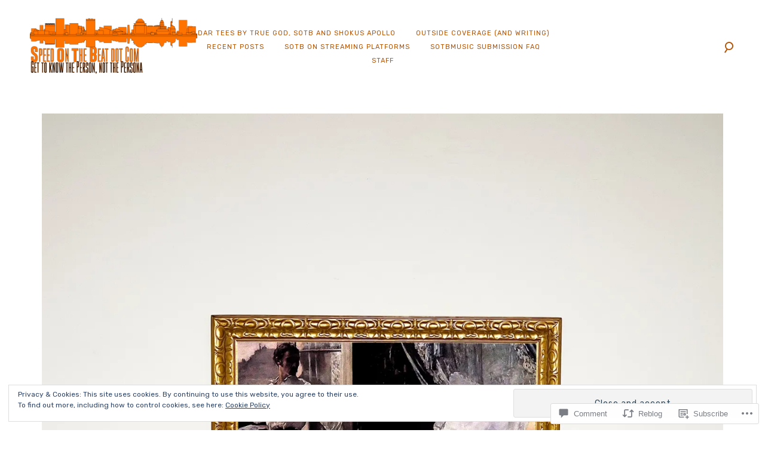

--- FILE ---
content_type: text/html; charset=UTF-8
request_url: https://speedonthebeat.com/2022/10/09/dxadpoxt-presents-i-just-wanna-love-you-girl/
body_size: 29814
content:
<!DOCTYPE html>
<html lang="en">
<head>
<meta charset="UTF-8">
<meta name="viewport" content="width=device-width, initial-scale=1">
<link rel="profile" href="http://gmpg.org/xfn/11">
<link rel="pingback" href="https://speedonthebeat.com/xmlrpc.php">

<title>dxadpoxt Presents &#8220;I Just Wanna Love You Girl&#8221; &#8211; speedonthebeat.com</title>
<script type="text/javascript">
  WebFontConfig = {"google":{"families":["Oswald:r:latin,latin-ext","Rubik:r,i,b,bi:latin,latin-ext"]},"api_url":"https:\/\/fonts-api.wp.com\/css"};
  (function() {
    var wf = document.createElement('script');
    wf.src = '/wp-content/plugins/custom-fonts/js/webfont.js';
    wf.type = 'text/javascript';
    wf.async = 'true';
    var s = document.getElementsByTagName('script')[0];
    s.parentNode.insertBefore(wf, s);
	})();
</script><style id="jetpack-custom-fonts-css">.wf-active .grid-wrapper .format-quote blockquote, .wf-active .grid-wrapper .format-quote blockquote p, .wf-active .page .entry-content strong, .wf-active .post .entry-content strong, .wf-active .widget button, .wf-active .widget input[type="button"], .wf-active .widget input[type="reset"], .wf-active .widget input[type="submit"], .wf-active .widget_calendar caption, .wf-active blockquote + cite, .wf-active blockquote + p cite, .wf-active blockquote cite, .wf-active body, .wf-active body #jp-relatedposts{font-family:"Rubik",sans-serif}.wf-active .author-info p, .wf-active .cat-links, .wf-active .comment-content, .wf-active .contact-form label, .wf-active .page .entry-content blockquote, .wf-active .page .entry-content blockquote p, .wf-active .page .entry-content li, .wf-active .page .entry-content p, .wf-active .post .entry-content blockquote, .wf-active .post .entry-content blockquote p, .wf-active .post .entry-content li, .wf-active .post .entry-content p, .wf-active .post .entry-meta, .wf-active .secondary-font, .wf-active .site-header .search-form:after, .wf-active .slick-dots, .wf-active .widget, .wf-active .wp-caption-text, .wf-active blockquote{font-family:"Rubik",sans-serif}.wf-active .site-description{font-family:"Rubik",sans-serif}.wf-active h1{font-style:normal;font-weight:400}.wf-active .widget-title{font-family:"Oswald",sans-serif;font-style:normal;font-weight:400}.wf-active .site-footer .widget-title{font-style:normal;font-weight:400}.wf-active div.sharedaddy .sd-block h3.sd-title{font-style:normal;font-weight:400}.wf-active .archive .page-title, .wf-active h6, .wf-active .sd-title, .wf-active .search .page-title{font-style:normal;font-weight:400}.wf-active h5{font-style:normal;font-weight:400}.wf-active .widget-title, .wf-active .page .entry-title, .wf-active .post .entry-title{font-style:normal;font-weight:400}.wf-active .comments-title{font-style:normal;font-weight:400}.wf-active .site-title, .wf-active h3{font-style:normal;font-weight:400}.wf-active .featured-slider .entry-title, .wf-active h2{font-style:normal;font-weight:400}.wf-active .page-title{font-style:normal;font-weight:400}.wf-active .category-info h2, .wf-active .single-post .entry-title, .wf-active h1{font-style:normal;font-weight:400}.wf-active h1, .wf-active h2, .wf-active h3, .wf-active h4, .wf-active h5, .wf-active h6{font-family:"Oswald",sans-serif;font-style:normal;font-weight:400}.wf-active .site-title{font-weight:400;font-family:"Oswald",sans-serif;font-style:normal}.wf-active .archive .page-title, .wf-active .search .page-title{font-weight:400;font-style:normal}.wf-active .archive .page-title span, .wf-active .search .page-title span{font-weight:400;font-style:normal}.wf-active div.sharedaddy .sd-block h3.sd-title{font-weight:400;font-style:normal}.wf-active .featured-slider .entry-title{font-style:normal;font-weight:400}.wf-active .featured-slider-fullwidth .featured-slider .entry-title{font-style:normal;font-weight:400}.wf-active .single-post .entry-title{font-style:normal;font-weight:400}</style>
<meta name='robots' content='max-image-preview:large' />
<meta name="google-site-verification" content="Jl3N2-iLWngYOUXB9IN0N9Tmoo76I1WlxxM1hVqsuP8" />
<meta name="yandex-verification" content="309c576563ba6050" />

<!-- Async WordPress.com Remote Login -->
<script id="wpcom_remote_login_js">
var wpcom_remote_login_extra_auth = '';
function wpcom_remote_login_remove_dom_node_id( element_id ) {
	var dom_node = document.getElementById( element_id );
	if ( dom_node ) { dom_node.parentNode.removeChild( dom_node ); }
}
function wpcom_remote_login_remove_dom_node_classes( class_name ) {
	var dom_nodes = document.querySelectorAll( '.' + class_name );
	for ( var i = 0; i < dom_nodes.length; i++ ) {
		dom_nodes[ i ].parentNode.removeChild( dom_nodes[ i ] );
	}
}
function wpcom_remote_login_final_cleanup() {
	wpcom_remote_login_remove_dom_node_classes( "wpcom_remote_login_msg" );
	wpcom_remote_login_remove_dom_node_id( "wpcom_remote_login_key" );
	wpcom_remote_login_remove_dom_node_id( "wpcom_remote_login_validate" );
	wpcom_remote_login_remove_dom_node_id( "wpcom_remote_login_js" );
	wpcom_remote_login_remove_dom_node_id( "wpcom_request_access_iframe" );
	wpcom_remote_login_remove_dom_node_id( "wpcom_request_access_styles" );
}

// Watch for messages back from the remote login
window.addEventListener( "message", function( e ) {
	if ( e.origin === "https://r-login.wordpress.com" ) {
		var data = {};
		try {
			data = JSON.parse( e.data );
		} catch( e ) {
			wpcom_remote_login_final_cleanup();
			return;
		}

		if ( data.msg === 'LOGIN' ) {
			// Clean up the login check iframe
			wpcom_remote_login_remove_dom_node_id( "wpcom_remote_login_key" );

			var id_regex = new RegExp( /^[0-9]+$/ );
			var token_regex = new RegExp( /^.*|.*|.*$/ );
			if (
				token_regex.test( data.token )
				&& id_regex.test( data.wpcomid )
			) {
				// We have everything we need to ask for a login
				var script = document.createElement( "script" );
				script.setAttribute( "id", "wpcom_remote_login_validate" );
				script.src = '/remote-login.php?wpcom_remote_login=validate'
					+ '&wpcomid=' + data.wpcomid
					+ '&token=' + encodeURIComponent( data.token )
					+ '&host=' + window.location.protocol
					+ '//' + window.location.hostname
					+ '&postid=19721'
					+ '&is_singular=1';
				document.body.appendChild( script );
			}

			return;
		}

		// Safari ITP, not logged in, so redirect
		if ( data.msg === 'LOGIN-REDIRECT' ) {
			window.location = 'https://wordpress.com/log-in?redirect_to=' + window.location.href;
			return;
		}

		// Safari ITP, storage access failed, remove the request
		if ( data.msg === 'LOGIN-REMOVE' ) {
			var css_zap = 'html { -webkit-transition: margin-top 1s; transition: margin-top 1s; } /* 9001 */ html { margin-top: 0 !important; } * html body { margin-top: 0 !important; } @media screen and ( max-width: 782px ) { html { margin-top: 0 !important; } * html body { margin-top: 0 !important; } }';
			var style_zap = document.createElement( 'style' );
			style_zap.type = 'text/css';
			style_zap.appendChild( document.createTextNode( css_zap ) );
			document.body.appendChild( style_zap );

			var e = document.getElementById( 'wpcom_request_access_iframe' );
			e.parentNode.removeChild( e );

			document.cookie = 'wordpress_com_login_access=denied; path=/; max-age=31536000';

			return;
		}

		// Safari ITP
		if ( data.msg === 'REQUEST_ACCESS' ) {
			console.log( 'request access: safari' );

			// Check ITP iframe enable/disable knob
			if ( wpcom_remote_login_extra_auth !== 'safari_itp_iframe' ) {
				return;
			}

			// If we are in a "private window" there is no ITP.
			var private_window = false;
			try {
				var opendb = window.openDatabase( null, null, null, null );
			} catch( e ) {
				private_window = true;
			}

			if ( private_window ) {
				console.log( 'private window' );
				return;
			}

			var iframe = document.createElement( 'iframe' );
			iframe.id = 'wpcom_request_access_iframe';
			iframe.setAttribute( 'scrolling', 'no' );
			iframe.setAttribute( 'sandbox', 'allow-storage-access-by-user-activation allow-scripts allow-same-origin allow-top-navigation-by-user-activation' );
			iframe.src = 'https://r-login.wordpress.com/remote-login.php?wpcom_remote_login=request_access&origin=' + encodeURIComponent( data.origin ) + '&wpcomid=' + encodeURIComponent( data.wpcomid );

			var css = 'html { -webkit-transition: margin-top 1s; transition: margin-top 1s; } /* 9001 */ html { margin-top: 46px !important; } * html body { margin-top: 46px !important; } @media screen and ( max-width: 660px ) { html { margin-top: 71px !important; } * html body { margin-top: 71px !important; } #wpcom_request_access_iframe { display: block; height: 71px !important; } } #wpcom_request_access_iframe { border: 0px; height: 46px; position: fixed; top: 0; left: 0; width: 100%; min-width: 100%; z-index: 99999; background: #23282d; } ';

			var style = document.createElement( 'style' );
			style.type = 'text/css';
			style.id = 'wpcom_request_access_styles';
			style.appendChild( document.createTextNode( css ) );
			document.body.appendChild( style );

			document.body.appendChild( iframe );
		}

		if ( data.msg === 'DONE' ) {
			wpcom_remote_login_final_cleanup();
		}
	}
}, false );

// Inject the remote login iframe after the page has had a chance to load
// more critical resources
window.addEventListener( "DOMContentLoaded", function( e ) {
	var iframe = document.createElement( "iframe" );
	iframe.style.display = "none";
	iframe.setAttribute( "scrolling", "no" );
	iframe.setAttribute( "id", "wpcom_remote_login_key" );
	iframe.src = "https://r-login.wordpress.com/remote-login.php"
		+ "?wpcom_remote_login=key"
		+ "&origin=aHR0cHM6Ly9zcGVlZG9udGhlYmVhdC5jb20%3D"
		+ "&wpcomid=165269230"
		+ "&time=" + Math.floor( Date.now() / 1000 );
	document.body.appendChild( iframe );
}, false );
</script>
<link rel='dns-prefetch' href='//s0.wp.com' />
<link rel='dns-prefetch' href='//widgets.wp.com' />
<link rel='dns-prefetch' href='//wordpress.com' />
<link rel="alternate" type="application/rss+xml" title="speedonthebeat.com &raquo; Feed" href="https://speedonthebeat.com/feed/" />
<link rel="alternate" type="application/rss+xml" title="speedonthebeat.com &raquo; Comments Feed" href="https://speedonthebeat.com/comments/feed/" />
<link rel="alternate" type="application/rss+xml" title="speedonthebeat.com &raquo; dxadpoxt Presents &#8220;I Just Wanna Love You&nbsp;Girl&#8221; Comments Feed" href="https://speedonthebeat.com/2022/10/09/dxadpoxt-presents-i-just-wanna-love-you-girl/feed/" />
	<script type="text/javascript">
		/* <![CDATA[ */
		function addLoadEvent(func) {
			var oldonload = window.onload;
			if (typeof window.onload != 'function') {
				window.onload = func;
			} else {
				window.onload = function () {
					oldonload();
					func();
				}
			}
		}
		/* ]]> */
	</script>
	<link crossorigin='anonymous' rel='stylesheet' id='all-css-0-1' href='/_static/??-eJx9jFEKwjAQRC9kXKqV+iOeJSRLSbPJBndD6O1tpFAQ8WfgMTMPWjGOs2JWSNUUqnPIAi34GVUA69ZyDGjINlBMhayigOhKeHYiJ/gtWFCLdXFnSMw9fKXt/MIu8aaw6Bf9U1KIeIg/1OfP9Bim2/VyH6dhXN5pUk2g&cssminify=yes' type='text/css' media='all' />
<style id='wp-emoji-styles-inline-css'>

	img.wp-smiley, img.emoji {
		display: inline !important;
		border: none !important;
		box-shadow: none !important;
		height: 1em !important;
		width: 1em !important;
		margin: 0 0.07em !important;
		vertical-align: -0.1em !important;
		background: none !important;
		padding: 0 !important;
	}
/*# sourceURL=wp-emoji-styles-inline-css */
</style>
<link crossorigin='anonymous' rel='stylesheet' id='all-css-2-1' href='/wp-content/plugins/gutenberg-core/v22.2.0/build/styles/block-library/style.css?m=1764855221i&cssminify=yes' type='text/css' media='all' />
<style id='wp-block-library-inline-css'>
.has-text-align-justify {
	text-align:justify;
}
.has-text-align-justify{text-align:justify;}

/*# sourceURL=wp-block-library-inline-css */
</style><style id='wp-block-embed-inline-css'>
.wp-block-embed.alignleft,.wp-block-embed.alignright,.wp-block[data-align=left]>[data-type="core/embed"],.wp-block[data-align=right]>[data-type="core/embed"]{max-width:360px;width:100%}.wp-block-embed.alignleft .wp-block-embed__wrapper,.wp-block-embed.alignright .wp-block-embed__wrapper,.wp-block[data-align=left]>[data-type="core/embed"] .wp-block-embed__wrapper,.wp-block[data-align=right]>[data-type="core/embed"] .wp-block-embed__wrapper{min-width:280px}.wp-block-cover .wp-block-embed{min-height:240px;min-width:320px}.wp-block-group.is-layout-flex .wp-block-embed{flex:1 1 0%;min-width:0}.wp-block-embed{overflow-wrap:break-word}.wp-block-embed :where(figcaption){margin-bottom:1em;margin-top:.5em}.wp-block-embed iframe{max-width:100%}.wp-block-embed__wrapper{position:relative}.wp-embed-responsive .wp-has-aspect-ratio .wp-block-embed__wrapper:before{content:"";display:block;padding-top:50%}.wp-embed-responsive .wp-has-aspect-ratio iframe{bottom:0;height:100%;left:0;position:absolute;right:0;top:0;width:100%}.wp-embed-responsive .wp-embed-aspect-21-9 .wp-block-embed__wrapper:before{padding-top:42.85%}.wp-embed-responsive .wp-embed-aspect-18-9 .wp-block-embed__wrapper:before{padding-top:50%}.wp-embed-responsive .wp-embed-aspect-16-9 .wp-block-embed__wrapper:before{padding-top:56.25%}.wp-embed-responsive .wp-embed-aspect-4-3 .wp-block-embed__wrapper:before{padding-top:75%}.wp-embed-responsive .wp-embed-aspect-1-1 .wp-block-embed__wrapper:before{padding-top:100%}.wp-embed-responsive .wp-embed-aspect-9-16 .wp-block-embed__wrapper:before{padding-top:177.77%}.wp-embed-responsive .wp-embed-aspect-1-2 .wp-block-embed__wrapper:before{padding-top:200%}
/*# sourceURL=/wp-content/plugins/gutenberg-core/v22.2.0/build/styles/block-library/embed/style.css */
</style>
<style id='wp-block-paragraph-inline-css'>
.is-small-text{font-size:.875em}.is-regular-text{font-size:1em}.is-large-text{font-size:2.25em}.is-larger-text{font-size:3em}.has-drop-cap:not(:focus):first-letter{float:left;font-size:8.4em;font-style:normal;font-weight:100;line-height:.68;margin:.05em .1em 0 0;text-transform:uppercase}body.rtl .has-drop-cap:not(:focus):first-letter{float:none;margin-left:.1em}p.has-drop-cap.has-background{overflow:hidden}:root :where(p.has-background){padding:1.25em 2.375em}:where(p.has-text-color:not(.has-link-color)) a{color:inherit}p.has-text-align-left[style*="writing-mode:vertical-lr"],p.has-text-align-right[style*="writing-mode:vertical-rl"]{rotate:180deg}
/*# sourceURL=/wp-content/plugins/gutenberg-core/v22.2.0/build/styles/block-library/paragraph/style.css */
</style>
<style id='global-styles-inline-css'>
:root{--wp--preset--aspect-ratio--square: 1;--wp--preset--aspect-ratio--4-3: 4/3;--wp--preset--aspect-ratio--3-4: 3/4;--wp--preset--aspect-ratio--3-2: 3/2;--wp--preset--aspect-ratio--2-3: 2/3;--wp--preset--aspect-ratio--16-9: 16/9;--wp--preset--aspect-ratio--9-16: 9/16;--wp--preset--color--black: #000000;--wp--preset--color--cyan-bluish-gray: #abb8c3;--wp--preset--color--white: #ffffff;--wp--preset--color--pale-pink: #f78da7;--wp--preset--color--vivid-red: #cf2e2e;--wp--preset--color--luminous-vivid-orange: #ff6900;--wp--preset--color--luminous-vivid-amber: #fcb900;--wp--preset--color--light-green-cyan: #7bdcb5;--wp--preset--color--vivid-green-cyan: #00d084;--wp--preset--color--pale-cyan-blue: #8ed1fc;--wp--preset--color--vivid-cyan-blue: #0693e3;--wp--preset--color--vivid-purple: #9b51e0;--wp--preset--gradient--vivid-cyan-blue-to-vivid-purple: linear-gradient(135deg,rgb(6,147,227) 0%,rgb(155,81,224) 100%);--wp--preset--gradient--light-green-cyan-to-vivid-green-cyan: linear-gradient(135deg,rgb(122,220,180) 0%,rgb(0,208,130) 100%);--wp--preset--gradient--luminous-vivid-amber-to-luminous-vivid-orange: linear-gradient(135deg,rgb(252,185,0) 0%,rgb(255,105,0) 100%);--wp--preset--gradient--luminous-vivid-orange-to-vivid-red: linear-gradient(135deg,rgb(255,105,0) 0%,rgb(207,46,46) 100%);--wp--preset--gradient--very-light-gray-to-cyan-bluish-gray: linear-gradient(135deg,rgb(238,238,238) 0%,rgb(169,184,195) 100%);--wp--preset--gradient--cool-to-warm-spectrum: linear-gradient(135deg,rgb(74,234,220) 0%,rgb(151,120,209) 20%,rgb(207,42,186) 40%,rgb(238,44,130) 60%,rgb(251,105,98) 80%,rgb(254,248,76) 100%);--wp--preset--gradient--blush-light-purple: linear-gradient(135deg,rgb(255,206,236) 0%,rgb(152,150,240) 100%);--wp--preset--gradient--blush-bordeaux: linear-gradient(135deg,rgb(254,205,165) 0%,rgb(254,45,45) 50%,rgb(107,0,62) 100%);--wp--preset--gradient--luminous-dusk: linear-gradient(135deg,rgb(255,203,112) 0%,rgb(199,81,192) 50%,rgb(65,88,208) 100%);--wp--preset--gradient--pale-ocean: linear-gradient(135deg,rgb(255,245,203) 0%,rgb(182,227,212) 50%,rgb(51,167,181) 100%);--wp--preset--gradient--electric-grass: linear-gradient(135deg,rgb(202,248,128) 0%,rgb(113,206,126) 100%);--wp--preset--gradient--midnight: linear-gradient(135deg,rgb(2,3,129) 0%,rgb(40,116,252) 100%);--wp--preset--font-size--small: 15px;--wp--preset--font-size--medium: 20px;--wp--preset--font-size--large: 24px;--wp--preset--font-size--x-large: 42px;--wp--preset--font-size--regular: 18px;--wp--preset--font-size--larger: 32px;--wp--preset--font-size--huge: 40px;--wp--preset--font-family--albert-sans: 'Albert Sans', sans-serif;--wp--preset--font-family--alegreya: Alegreya, serif;--wp--preset--font-family--arvo: Arvo, serif;--wp--preset--font-family--bodoni-moda: 'Bodoni Moda', serif;--wp--preset--font-family--bricolage-grotesque: 'Bricolage Grotesque', sans-serif;--wp--preset--font-family--cabin: Cabin, sans-serif;--wp--preset--font-family--chivo: Chivo, sans-serif;--wp--preset--font-family--commissioner: Commissioner, sans-serif;--wp--preset--font-family--cormorant: Cormorant, serif;--wp--preset--font-family--courier-prime: 'Courier Prime', monospace;--wp--preset--font-family--crimson-pro: 'Crimson Pro', serif;--wp--preset--font-family--dm-mono: 'DM Mono', monospace;--wp--preset--font-family--dm-sans: 'DM Sans', sans-serif;--wp--preset--font-family--dm-serif-display: 'DM Serif Display', serif;--wp--preset--font-family--domine: Domine, serif;--wp--preset--font-family--eb-garamond: 'EB Garamond', serif;--wp--preset--font-family--epilogue: Epilogue, sans-serif;--wp--preset--font-family--fahkwang: Fahkwang, sans-serif;--wp--preset--font-family--figtree: Figtree, sans-serif;--wp--preset--font-family--fira-sans: 'Fira Sans', sans-serif;--wp--preset--font-family--fjalla-one: 'Fjalla One', sans-serif;--wp--preset--font-family--fraunces: Fraunces, serif;--wp--preset--font-family--gabarito: Gabarito, system-ui;--wp--preset--font-family--ibm-plex-mono: 'IBM Plex Mono', monospace;--wp--preset--font-family--ibm-plex-sans: 'IBM Plex Sans', sans-serif;--wp--preset--font-family--ibarra-real-nova: 'Ibarra Real Nova', serif;--wp--preset--font-family--instrument-serif: 'Instrument Serif', serif;--wp--preset--font-family--inter: Inter, sans-serif;--wp--preset--font-family--josefin-sans: 'Josefin Sans', sans-serif;--wp--preset--font-family--jost: Jost, sans-serif;--wp--preset--font-family--libre-baskerville: 'Libre Baskerville', serif;--wp--preset--font-family--libre-franklin: 'Libre Franklin', sans-serif;--wp--preset--font-family--literata: Literata, serif;--wp--preset--font-family--lora: Lora, serif;--wp--preset--font-family--merriweather: Merriweather, serif;--wp--preset--font-family--montserrat: Montserrat, sans-serif;--wp--preset--font-family--newsreader: Newsreader, serif;--wp--preset--font-family--noto-sans-mono: 'Noto Sans Mono', sans-serif;--wp--preset--font-family--nunito: Nunito, sans-serif;--wp--preset--font-family--open-sans: 'Open Sans', sans-serif;--wp--preset--font-family--overpass: Overpass, sans-serif;--wp--preset--font-family--pt-serif: 'PT Serif', serif;--wp--preset--font-family--petrona: Petrona, serif;--wp--preset--font-family--piazzolla: Piazzolla, serif;--wp--preset--font-family--playfair-display: 'Playfair Display', serif;--wp--preset--font-family--plus-jakarta-sans: 'Plus Jakarta Sans', sans-serif;--wp--preset--font-family--poppins: Poppins, sans-serif;--wp--preset--font-family--raleway: Raleway, sans-serif;--wp--preset--font-family--roboto: Roboto, sans-serif;--wp--preset--font-family--roboto-slab: 'Roboto Slab', serif;--wp--preset--font-family--rubik: Rubik, sans-serif;--wp--preset--font-family--rufina: Rufina, serif;--wp--preset--font-family--sora: Sora, sans-serif;--wp--preset--font-family--source-sans-3: 'Source Sans 3', sans-serif;--wp--preset--font-family--source-serif-4: 'Source Serif 4', serif;--wp--preset--font-family--space-mono: 'Space Mono', monospace;--wp--preset--font-family--syne: Syne, sans-serif;--wp--preset--font-family--texturina: Texturina, serif;--wp--preset--font-family--urbanist: Urbanist, sans-serif;--wp--preset--font-family--work-sans: 'Work Sans', sans-serif;--wp--preset--spacing--20: 0.44rem;--wp--preset--spacing--30: 0.67rem;--wp--preset--spacing--40: 1rem;--wp--preset--spacing--50: 1.5rem;--wp--preset--spacing--60: 2.25rem;--wp--preset--spacing--70: 3.38rem;--wp--preset--spacing--80: 5.06rem;--wp--preset--shadow--natural: 6px 6px 9px rgba(0, 0, 0, 0.2);--wp--preset--shadow--deep: 12px 12px 50px rgba(0, 0, 0, 0.4);--wp--preset--shadow--sharp: 6px 6px 0px rgba(0, 0, 0, 0.2);--wp--preset--shadow--outlined: 6px 6px 0px -3px rgb(255, 255, 255), 6px 6px rgb(0, 0, 0);--wp--preset--shadow--crisp: 6px 6px 0px rgb(0, 0, 0);}:where(.is-layout-flex){gap: 0.5em;}:where(.is-layout-grid){gap: 0.5em;}body .is-layout-flex{display: flex;}.is-layout-flex{flex-wrap: wrap;align-items: center;}.is-layout-flex > :is(*, div){margin: 0;}body .is-layout-grid{display: grid;}.is-layout-grid > :is(*, div){margin: 0;}:where(.wp-block-columns.is-layout-flex){gap: 2em;}:where(.wp-block-columns.is-layout-grid){gap: 2em;}:where(.wp-block-post-template.is-layout-flex){gap: 1.25em;}:where(.wp-block-post-template.is-layout-grid){gap: 1.25em;}.has-black-color{color: var(--wp--preset--color--black) !important;}.has-cyan-bluish-gray-color{color: var(--wp--preset--color--cyan-bluish-gray) !important;}.has-white-color{color: var(--wp--preset--color--white) !important;}.has-pale-pink-color{color: var(--wp--preset--color--pale-pink) !important;}.has-vivid-red-color{color: var(--wp--preset--color--vivid-red) !important;}.has-luminous-vivid-orange-color{color: var(--wp--preset--color--luminous-vivid-orange) !important;}.has-luminous-vivid-amber-color{color: var(--wp--preset--color--luminous-vivid-amber) !important;}.has-light-green-cyan-color{color: var(--wp--preset--color--light-green-cyan) !important;}.has-vivid-green-cyan-color{color: var(--wp--preset--color--vivid-green-cyan) !important;}.has-pale-cyan-blue-color{color: var(--wp--preset--color--pale-cyan-blue) !important;}.has-vivid-cyan-blue-color{color: var(--wp--preset--color--vivid-cyan-blue) !important;}.has-vivid-purple-color{color: var(--wp--preset--color--vivid-purple) !important;}.has-black-background-color{background-color: var(--wp--preset--color--black) !important;}.has-cyan-bluish-gray-background-color{background-color: var(--wp--preset--color--cyan-bluish-gray) !important;}.has-white-background-color{background-color: var(--wp--preset--color--white) !important;}.has-pale-pink-background-color{background-color: var(--wp--preset--color--pale-pink) !important;}.has-vivid-red-background-color{background-color: var(--wp--preset--color--vivid-red) !important;}.has-luminous-vivid-orange-background-color{background-color: var(--wp--preset--color--luminous-vivid-orange) !important;}.has-luminous-vivid-amber-background-color{background-color: var(--wp--preset--color--luminous-vivid-amber) !important;}.has-light-green-cyan-background-color{background-color: var(--wp--preset--color--light-green-cyan) !important;}.has-vivid-green-cyan-background-color{background-color: var(--wp--preset--color--vivid-green-cyan) !important;}.has-pale-cyan-blue-background-color{background-color: var(--wp--preset--color--pale-cyan-blue) !important;}.has-vivid-cyan-blue-background-color{background-color: var(--wp--preset--color--vivid-cyan-blue) !important;}.has-vivid-purple-background-color{background-color: var(--wp--preset--color--vivid-purple) !important;}.has-black-border-color{border-color: var(--wp--preset--color--black) !important;}.has-cyan-bluish-gray-border-color{border-color: var(--wp--preset--color--cyan-bluish-gray) !important;}.has-white-border-color{border-color: var(--wp--preset--color--white) !important;}.has-pale-pink-border-color{border-color: var(--wp--preset--color--pale-pink) !important;}.has-vivid-red-border-color{border-color: var(--wp--preset--color--vivid-red) !important;}.has-luminous-vivid-orange-border-color{border-color: var(--wp--preset--color--luminous-vivid-orange) !important;}.has-luminous-vivid-amber-border-color{border-color: var(--wp--preset--color--luminous-vivid-amber) !important;}.has-light-green-cyan-border-color{border-color: var(--wp--preset--color--light-green-cyan) !important;}.has-vivid-green-cyan-border-color{border-color: var(--wp--preset--color--vivid-green-cyan) !important;}.has-pale-cyan-blue-border-color{border-color: var(--wp--preset--color--pale-cyan-blue) !important;}.has-vivid-cyan-blue-border-color{border-color: var(--wp--preset--color--vivid-cyan-blue) !important;}.has-vivid-purple-border-color{border-color: var(--wp--preset--color--vivid-purple) !important;}.has-vivid-cyan-blue-to-vivid-purple-gradient-background{background: var(--wp--preset--gradient--vivid-cyan-blue-to-vivid-purple) !important;}.has-light-green-cyan-to-vivid-green-cyan-gradient-background{background: var(--wp--preset--gradient--light-green-cyan-to-vivid-green-cyan) !important;}.has-luminous-vivid-amber-to-luminous-vivid-orange-gradient-background{background: var(--wp--preset--gradient--luminous-vivid-amber-to-luminous-vivid-orange) !important;}.has-luminous-vivid-orange-to-vivid-red-gradient-background{background: var(--wp--preset--gradient--luminous-vivid-orange-to-vivid-red) !important;}.has-very-light-gray-to-cyan-bluish-gray-gradient-background{background: var(--wp--preset--gradient--very-light-gray-to-cyan-bluish-gray) !important;}.has-cool-to-warm-spectrum-gradient-background{background: var(--wp--preset--gradient--cool-to-warm-spectrum) !important;}.has-blush-light-purple-gradient-background{background: var(--wp--preset--gradient--blush-light-purple) !important;}.has-blush-bordeaux-gradient-background{background: var(--wp--preset--gradient--blush-bordeaux) !important;}.has-luminous-dusk-gradient-background{background: var(--wp--preset--gradient--luminous-dusk) !important;}.has-pale-ocean-gradient-background{background: var(--wp--preset--gradient--pale-ocean) !important;}.has-electric-grass-gradient-background{background: var(--wp--preset--gradient--electric-grass) !important;}.has-midnight-gradient-background{background: var(--wp--preset--gradient--midnight) !important;}.has-small-font-size{font-size: var(--wp--preset--font-size--small) !important;}.has-medium-font-size{font-size: var(--wp--preset--font-size--medium) !important;}.has-large-font-size{font-size: var(--wp--preset--font-size--large) !important;}.has-x-large-font-size{font-size: var(--wp--preset--font-size--x-large) !important;}.has-albert-sans-font-family{font-family: var(--wp--preset--font-family--albert-sans) !important;}.has-alegreya-font-family{font-family: var(--wp--preset--font-family--alegreya) !important;}.has-arvo-font-family{font-family: var(--wp--preset--font-family--arvo) !important;}.has-bodoni-moda-font-family{font-family: var(--wp--preset--font-family--bodoni-moda) !important;}.has-bricolage-grotesque-font-family{font-family: var(--wp--preset--font-family--bricolage-grotesque) !important;}.has-cabin-font-family{font-family: var(--wp--preset--font-family--cabin) !important;}.has-chivo-font-family{font-family: var(--wp--preset--font-family--chivo) !important;}.has-commissioner-font-family{font-family: var(--wp--preset--font-family--commissioner) !important;}.has-cormorant-font-family{font-family: var(--wp--preset--font-family--cormorant) !important;}.has-courier-prime-font-family{font-family: var(--wp--preset--font-family--courier-prime) !important;}.has-crimson-pro-font-family{font-family: var(--wp--preset--font-family--crimson-pro) !important;}.has-dm-mono-font-family{font-family: var(--wp--preset--font-family--dm-mono) !important;}.has-dm-sans-font-family{font-family: var(--wp--preset--font-family--dm-sans) !important;}.has-dm-serif-display-font-family{font-family: var(--wp--preset--font-family--dm-serif-display) !important;}.has-domine-font-family{font-family: var(--wp--preset--font-family--domine) !important;}.has-eb-garamond-font-family{font-family: var(--wp--preset--font-family--eb-garamond) !important;}.has-epilogue-font-family{font-family: var(--wp--preset--font-family--epilogue) !important;}.has-fahkwang-font-family{font-family: var(--wp--preset--font-family--fahkwang) !important;}.has-figtree-font-family{font-family: var(--wp--preset--font-family--figtree) !important;}.has-fira-sans-font-family{font-family: var(--wp--preset--font-family--fira-sans) !important;}.has-fjalla-one-font-family{font-family: var(--wp--preset--font-family--fjalla-one) !important;}.has-fraunces-font-family{font-family: var(--wp--preset--font-family--fraunces) !important;}.has-gabarito-font-family{font-family: var(--wp--preset--font-family--gabarito) !important;}.has-ibm-plex-mono-font-family{font-family: var(--wp--preset--font-family--ibm-plex-mono) !important;}.has-ibm-plex-sans-font-family{font-family: var(--wp--preset--font-family--ibm-plex-sans) !important;}.has-ibarra-real-nova-font-family{font-family: var(--wp--preset--font-family--ibarra-real-nova) !important;}.has-instrument-serif-font-family{font-family: var(--wp--preset--font-family--instrument-serif) !important;}.has-inter-font-family{font-family: var(--wp--preset--font-family--inter) !important;}.has-josefin-sans-font-family{font-family: var(--wp--preset--font-family--josefin-sans) !important;}.has-jost-font-family{font-family: var(--wp--preset--font-family--jost) !important;}.has-libre-baskerville-font-family{font-family: var(--wp--preset--font-family--libre-baskerville) !important;}.has-libre-franklin-font-family{font-family: var(--wp--preset--font-family--libre-franklin) !important;}.has-literata-font-family{font-family: var(--wp--preset--font-family--literata) !important;}.has-lora-font-family{font-family: var(--wp--preset--font-family--lora) !important;}.has-merriweather-font-family{font-family: var(--wp--preset--font-family--merriweather) !important;}.has-montserrat-font-family{font-family: var(--wp--preset--font-family--montserrat) !important;}.has-newsreader-font-family{font-family: var(--wp--preset--font-family--newsreader) !important;}.has-noto-sans-mono-font-family{font-family: var(--wp--preset--font-family--noto-sans-mono) !important;}.has-nunito-font-family{font-family: var(--wp--preset--font-family--nunito) !important;}.has-open-sans-font-family{font-family: var(--wp--preset--font-family--open-sans) !important;}.has-overpass-font-family{font-family: var(--wp--preset--font-family--overpass) !important;}.has-pt-serif-font-family{font-family: var(--wp--preset--font-family--pt-serif) !important;}.has-petrona-font-family{font-family: var(--wp--preset--font-family--petrona) !important;}.has-piazzolla-font-family{font-family: var(--wp--preset--font-family--piazzolla) !important;}.has-playfair-display-font-family{font-family: var(--wp--preset--font-family--playfair-display) !important;}.has-plus-jakarta-sans-font-family{font-family: var(--wp--preset--font-family--plus-jakarta-sans) !important;}.has-poppins-font-family{font-family: var(--wp--preset--font-family--poppins) !important;}.has-raleway-font-family{font-family: var(--wp--preset--font-family--raleway) !important;}.has-roboto-font-family{font-family: var(--wp--preset--font-family--roboto) !important;}.has-roboto-slab-font-family{font-family: var(--wp--preset--font-family--roboto-slab) !important;}.has-rubik-font-family{font-family: var(--wp--preset--font-family--rubik) !important;}.has-rufina-font-family{font-family: var(--wp--preset--font-family--rufina) !important;}.has-sora-font-family{font-family: var(--wp--preset--font-family--sora) !important;}.has-source-sans-3-font-family{font-family: var(--wp--preset--font-family--source-sans-3) !important;}.has-source-serif-4-font-family{font-family: var(--wp--preset--font-family--source-serif-4) !important;}.has-space-mono-font-family{font-family: var(--wp--preset--font-family--space-mono) !important;}.has-syne-font-family{font-family: var(--wp--preset--font-family--syne) !important;}.has-texturina-font-family{font-family: var(--wp--preset--font-family--texturina) !important;}.has-urbanist-font-family{font-family: var(--wp--preset--font-family--urbanist) !important;}.has-work-sans-font-family{font-family: var(--wp--preset--font-family--work-sans) !important;}
/*# sourceURL=global-styles-inline-css */
</style>

<style id='classic-theme-styles-inline-css'>
/*! This file is auto-generated */
.wp-block-button__link{color:#fff;background-color:#32373c;border-radius:9999px;box-shadow:none;text-decoration:none;padding:calc(.667em + 2px) calc(1.333em + 2px);font-size:1.125em}.wp-block-file__button{background:#32373c;color:#fff;text-decoration:none}
/*# sourceURL=/wp-includes/css/classic-themes.min.css */
</style>
<link crossorigin='anonymous' rel='stylesheet' id='all-css-4-1' href='/_static/??-eJx9j9tuAjEMRH+oXne5tPSh4lNQLhYNxEkUO0v792SFgKqV9iVKxnNmHLwUcDkpJcUS2zEkQZdtzO4suBrG3TCCBC6RoNI0bNAH0YcDRH8iDU7kBX8FcYNnVqWuczE6O5h8MBSJu20JuwR/JO243O+g9L2MlF4D1pZKItBPDo1Bv3qXLHEn0mLcGbp0i7gNkHNO9+FhouRzRdM0s1EN7h+GUh3aFqLHiart1V2cvyl/3/Mye/4c399269fN9mN1ugLUAZGN&cssminify=yes' type='text/css' media='all' />
<link rel='stylesheet' id='verbum-gutenberg-css-css' href='https://widgets.wp.com/verbum-block-editor/block-editor.css?ver=1738686361' media='all' />
<link crossorigin='anonymous' rel='stylesheet' id='all-css-6-1' href='/_static/??-eJx9jlsKAjEMRTdkzRQZ/RLXUscYo01T+mBwVm9V0FHBv/vgXC6M0QwaCoYCUk30lThkGFSkRcbzBZvLX8myJQtgCFq40fklnsVss5xQ2kJMKFwFSPUwGXHkJg4IuVw9/jCzHwn3XqlJepx4238QoRqvgyus4cOYo3ec7uhOtna96vpuY21/vgHJaGFh&cssminify=yes' type='text/css' media='all' />
<link crossorigin='anonymous' rel='stylesheet' id='print-css-7-1' href='/wp-content/mu-plugins/global-print/global-print.css?m=1465851035i&cssminify=yes' type='text/css' media='print' />
<style id='jetpack-global-styles-frontend-style-inline-css'>
:root { --font-headings: unset; --font-base: unset; --font-headings-default: -apple-system,BlinkMacSystemFont,"Segoe UI",Roboto,Oxygen-Sans,Ubuntu,Cantarell,"Helvetica Neue",sans-serif; --font-base-default: -apple-system,BlinkMacSystemFont,"Segoe UI",Roboto,Oxygen-Sans,Ubuntu,Cantarell,"Helvetica Neue",sans-serif;}
/*# sourceURL=jetpack-global-styles-frontend-style-inline-css */
</style>
<link crossorigin='anonymous' rel='stylesheet' id='all-css-10-1' href='/_static/??-eJyNjcEKwjAQRH/IuFRT6kX8FNkmS5K6yQY3Qfx7bfEiXrwM82B4A49qnJRGpUHupnIPqSgs1Cq624chi6zhO5OCRryTR++fW00l7J3qDv43XVNxoOISsmEJol/wY2uR8vs3WggsM/I6uOTzMI3Hw8lOg11eUT1JKA==&cssminify=yes' type='text/css' media='all' />
<script type="text/javascript" id="jetpack_related-posts-js-extra">
/* <![CDATA[ */
var related_posts_js_options = {"post_heading":"h4"};
//# sourceURL=jetpack_related-posts-js-extra
/* ]]> */
</script>
<script type="text/javascript" id="wpcom-actionbar-placeholder-js-extra">
/* <![CDATA[ */
var actionbardata = {"siteID":"165269230","postID":"19721","siteURL":"https://speedonthebeat.com","xhrURL":"https://speedonthebeat.com/wp-admin/admin-ajax.php","nonce":"a341b530e9","isLoggedIn":"","statusMessage":"","subsEmailDefault":"instantly","proxyScriptUrl":"https://s0.wp.com/wp-content/js/wpcom-proxy-request.js?m=1513050504i&amp;ver=20211021","shortlink":"https://wp.me/pbbs4K-585","i18n":{"followedText":"New posts from this site will now appear in your \u003Ca href=\"https://wordpress.com/reader\"\u003EReader\u003C/a\u003E","foldBar":"Collapse this bar","unfoldBar":"Expand this bar","shortLinkCopied":"Shortlink copied to clipboard."}};
//# sourceURL=wpcom-actionbar-placeholder-js-extra
/* ]]> */
</script>
<script type="text/javascript" id="jetpack-mu-wpcom-settings-js-before">
/* <![CDATA[ */
var JETPACK_MU_WPCOM_SETTINGS = {"assetsUrl":"https://s0.wp.com/wp-content/mu-plugins/jetpack-mu-wpcom-plugin/moon/jetpack_vendor/automattic/jetpack-mu-wpcom/src/build/"};
//# sourceURL=jetpack-mu-wpcom-settings-js-before
/* ]]> */
</script>
<script crossorigin='anonymous' type='text/javascript'  src='/_static/??-eJx1j10KwjAQhC/kdmuh+iQeRdIkhMRkN+bH2tvbYpUK+jQMM3zD4BhBMhVNBUOF6KuxlNHpEoW8rh4DM+HFksShWq8waS+KVhA5l/ztmmCpcXmHG7CbO75ATPyY3tkM81XpvITuVnWaVtkC/pYgWJPm0V9rg2fzOTJyUkJlkF7k/ALJEPHeLQLEBEbFNCPO4bQ/9n3bHrqud0+pPGch'></script>
<script type="text/javascript" id="rlt-proxy-js-after">
/* <![CDATA[ */
	rltInitialize( {"token":null,"iframeOrigins":["https:\/\/widgets.wp.com"]} );
//# sourceURL=rlt-proxy-js-after
/* ]]> */
</script>
<link rel="EditURI" type="application/rsd+xml" title="RSD" href="https://speedonthebeatcom.wordpress.com/xmlrpc.php?rsd" />
<meta name="generator" content="WordPress.com" />
<link rel="canonical" href="https://speedonthebeat.com/2022/10/09/dxadpoxt-presents-i-just-wanna-love-you-girl/" />
<link rel='shortlink' href='https://wp.me/pbbs4K-585' />
<link rel="alternate" type="application/json+oembed" href="https://public-api.wordpress.com/oembed/?format=json&amp;url=https%3A%2F%2Fspeedonthebeat.com%2F2022%2F10%2F09%2Fdxadpoxt-presents-i-just-wanna-love-you-girl%2F&amp;for=wpcom-auto-discovery" /><link rel="alternate" type="application/xml+oembed" href="https://public-api.wordpress.com/oembed/?format=xml&amp;url=https%3A%2F%2Fspeedonthebeat.com%2F2022%2F10%2F09%2Fdxadpoxt-presents-i-just-wanna-love-you-girl%2F&amp;for=wpcom-auto-discovery" />
<!-- Jetpack Open Graph Tags -->
<meta property="og:type" content="article" />
<meta property="og:title" content="dxadpoxt Presents &#8220;I Just Wanna Love You Girl&#8221;" />
<meta property="og:url" content="https://speedonthebeat.com/2022/10/09/dxadpoxt-presents-i-just-wanna-love-you-girl/" />
<meta property="og:description" content="New music from dxadpoxt." />
<meta property="article:published_time" content="2022-10-10T00:50:51+00:00" />
<meta property="article:modified_time" content="2022-10-10T00:50:51+00:00" />
<meta property="og:site_name" content="speedonthebeat.com" />
<meta property="og:image" content="https://i0.wp.com/speedonthebeat.com/wp-content/uploads/2022/10/artworks-flnveosbmbnugbls-aupwmw-original.jpg?fit=1200%2C1200&#038;ssl=1" />
<meta property="og:image:width" content="1200" />
<meta property="og:image:height" content="1200" />
<meta property="og:image:alt" content="" />
<meta property="og:locale" content="en_US" />
<meta property="article:publisher" content="https://www.facebook.com/WordPresscom" />
<meta name="twitter:creator" content="@SOTBeatdotCom" />
<meta name="twitter:text:title" content="dxadpoxt Presents &#8220;I Just Wanna Love You&nbsp;Girl&#8221;" />
<meta name="twitter:image" content="https://i0.wp.com/speedonthebeat.com/wp-content/uploads/2022/10/artworks-flnveosbmbnugbls-aupwmw-original.jpg?fit=1200%2C1200&#038;ssl=1&#038;w=640" />
<meta name="twitter:card" content="summary_large_image" />

<!-- End Jetpack Open Graph Tags -->
<link rel="search" type="application/opensearchdescription+xml" href="https://speedonthebeat.com/osd.xml" title="speedonthebeat.com" />
<link rel="search" type="application/opensearchdescription+xml" href="https://s1.wp.com/opensearch.xml" title="WordPress.com" />
<meta name="theme-color" content="#ffffff" />
<meta name="description" content="New music from dxadpoxt." />
			<!-- Site Logo: hide header text -->
			<style type="text/css">
			.site-title, .site-description {
				position: absolute;
				clip: rect(1px, 1px, 1px, 1px);
			}
			</style>
					<script type="text/javascript">

			window.doNotSellCallback = function() {

				var linkElements = [
					'a[href="https://wordpress.com/?ref=footer_blog"]',
					'a[href="https://wordpress.com/?ref=footer_website"]',
					'a[href="https://wordpress.com/?ref=vertical_footer"]',
					'a[href^="https://wordpress.com/?ref=footer_segment_"]',
				].join(',');

				var dnsLink = document.createElement( 'a' );
				dnsLink.href = 'https://wordpress.com/advertising-program-optout/';
				dnsLink.classList.add( 'do-not-sell-link' );
				dnsLink.rel = 'nofollow';
				dnsLink.style.marginLeft = '0.5em';
				dnsLink.textContent = 'Do Not Sell or Share My Personal Information';

				var creditLinks = document.querySelectorAll( linkElements );

				if ( 0 === creditLinks.length ) {
					return false;
				}

				Array.prototype.forEach.call( creditLinks, function( el ) {
					el.insertAdjacentElement( 'afterend', dnsLink );
				});

				return true;
			};

		</script>
		<style type="text/css" id="custom-colors-css">.single-post .entry-meta a:hover, .comment-metadata a:hover, .single-post .tags-links a:hover { color: #000000;}
.comment-metadata a, .single-post .entry-meta, .single-post .entry-meta a { color: #6D6D6D;}
label, body #jp-relatedposts .jp-relatedposts-items .jp-relatedposts-post .jp-relatedposts-post-context, body #jp-relatedposts .jp-relatedposts-items .jp-relatedposts-post .jp-relatedposts-post-date { color: #6D6D6D;}
.featured-slider .slick-arrow:focus:before, .featured-slider .slick-arrow:hover:before { color: #333333;}
button, input[type="button"], input[type="reset"], input[type="submit"], .grid-wrapper #infinite-handle span button { color: #333333;}
select, input[type="text"], input[type="email"], input[type="url"], input[type="password"], input[type="search"], textarea { border-color: #ebebeb;}
select, input[type="text"], input[type="email"], input[type="url"], input[type="password"], input[type="search"], textarea { border-color: rgba( 235, 235, 235, 0.3 );}
select { color: #1A1616;}
.widget_recent_entries .post-date, .widget_recent_comments, .widget_categories, .widget_rss, .tagcloud a { color: #6D6D6D;}
.single-post .tags-links a { color: #6D6D6D;}
.grid-wrapper .format-link .entry-title:after, .grid-wrapper .format-quote blockquote:after { color: #6D6D6D;}
#infinite-footer .container, #infinite-footer, body, .main-navigation ul ul li, .main-navigation ul ul, .featured-slider .slick-arrow, .shrink, button:hover, input[type="button"]:hover, input[type="reset"]:hover, input[type="submit"]:hover, .grid-wrapper #infinite-handle span button:hover { background-color: #ffffff;}
.main-navigation a, .site-title a, .site-description, #big-search-trigger { color: #B65200;}
.featured-slider .slick-arrow:before { color: #B65200;}
label.checkbox:before, input[type="checkbox"] + label:before, label.radio:before, input[type="radio"] + label:before { border-color: #B65200;}
select:hover, .widget .search-form:hover input[type="search"], .widget .search-form input[type="search"]:focus, .widget .search-form:hover input[type="submit"] { border-color: #B65200;}
#infinite-footer .blog-info a, #infinite-footer .blog-credits a { color: #B65200;}
.grid-wrapper .format-quote .highlighted, .grid-wrapper .format-link .highlighted { border-color: #B65200;}
input[type="text"]:hover, input[type="email"]:hover, input[type="url"]:hover, input[type="password"]:hover, input[type="search"]:hover, textarea:hover, input[type="text"]:focus, input[type="email"]:focus, input[type="url"]:focus, input[type="password"]:focus, input[type="search"]:focus, textarea:focus { border-color: #B65200;}
button:hover, input[type="button"]:hover, input[type="reset"]:hover, input[type="submit"]:hover, .grid-wrapper #infinite-handle span button:hover { color: #B65200;}
button:hover, input[type="button"]:hover, input[type="reset"]:hover, input[type="submit"]:hover, .grid-wrapper #infinite-handle span button:hover { border-color: #B65200;}
a { color: #6D6D6D;}
a:hover, .comment-metadata a:hover { color: #939393;}
.featured-image:hover a:before { border-color: #6D6D6D;}
.featured-slider .slick-arrow:focus, .featured-slider .slick-arrow:hover { background-color: #ffffff;}
button, input[type="button"], input[type="reset"], input[type="submit"], .grid-wrapper #infinite-handle span button { background-color: #ffffff;}
button, input[type="button"], input[type="reset"], input[type="submit"], .grid-wrapper #infinite-handle span button { border-color: #ffffff;}
.entry-title a, .widget-title a, h1, h2, h3, h4, h5, h6, .widget-title { color: #BC4800;}
.post .entry-content h1, .page .entry-content h1, .post .entry-content h2, .page .entry-content h2, .post .entry-content h3, .page .entry-content h3, .post .entry-content h4, .page .entry-content h4, .post .entry-content h5, .page .entry-content h5, .post .entry-content h6, .page .entry-content h6, .archive .page-title, .search .page-title { color: #BC4800;}
.archive .page-title span, .search .page-title span { color: #000000;}
.wp-caption-text { color: #000000;}
.widget td { color: #000000;}
body, .single-post .entry-content { color: #000000;}
.widget_calendar #today { color: #000000;}
.widget_calendar #today { border-color: #000000;}
.post .entry-content, .grid-wrapper .page .entry-content, .author-info p { color: #000000;}
</style>
<link rel="icon" href="https://speedonthebeat.com/wp-content/uploads/2020/08/cropped-sotb2020.png?w=32" sizes="32x32" />
<link rel="icon" href="https://speedonthebeat.com/wp-content/uploads/2020/08/cropped-sotb2020.png?w=192" sizes="192x192" />
<link rel="apple-touch-icon" href="https://speedonthebeat.com/wp-content/uploads/2020/08/cropped-sotb2020.png?w=180" />
<meta name="msapplication-TileImage" content="https://speedonthebeat.com/wp-content/uploads/2020/08/cropped-sotb2020.png?w=270" />
<script type="text/javascript">
	window.google_analytics_uacct = "UA-52447-2";
</script>

<script type="text/javascript">
	var _gaq = _gaq || [];
	_gaq.push(['_setAccount', 'UA-52447-2']);
	_gaq.push(['_gat._anonymizeIp']);
	_gaq.push(['_setDomainName', 'none']);
	_gaq.push(['_setAllowLinker', true]);
	_gaq.push(['_initData']);
	_gaq.push(['_trackPageview']);

	(function() {
		var ga = document.createElement('script'); ga.type = 'text/javascript'; ga.async = true;
		ga.src = ('https:' == document.location.protocol ? 'https://ssl' : 'http://www') + '.google-analytics.com/ga.js';
		(document.getElementsByTagName('head')[0] || document.getElementsByTagName('body')[0]).appendChild(ga);
	})();
</script>
<link crossorigin='anonymous' rel='stylesheet' id='all-css-0-3' href='/wp-content/mu-plugins/jetpack-plugin/moon/_inc/build/subscriptions/subscriptions.min.css?m=1753976312i&cssminify=yes' type='text/css' media='all' />
</head>

<body class="wp-singular post-template-default single single-post postid-19721 single-format-standard wp-custom-logo wp-embed-responsive wp-theme-premiumgoodz-magazine customizer-styles-applied boxed-single group-blog tk-theme-frontend jetpack-reblog-enabled has-site-logo custom-colors">
<div id="page" class="hfeed site">
	<a class="skip-link screen-reader-text" href="#content">Skip to content</a>

	<header id="masthead" class="site-header" role="banner">
		<div class="container">

			<div class="site-branding">

				<!-- Logo -->
									<a href="https://speedonthebeat.com/" class="site-logo-link" rel="home" itemprop="url"><img width="340" height="116" src="https://speedonthebeat.com/wp-content/uploads/2020/08/sotb2020-1.png?w=340" class="site-logo attachment-goodz-magazine-logo" alt="" decoding="async" data-size="goodz-magazine-logo" itemprop="logo" srcset="https://speedonthebeat.com/wp-content/uploads/2020/08/sotb2020-1.png?w=340 340w, https://speedonthebeat.com/wp-content/uploads/2020/08/sotb2020-1.png?w=680 680w, https://speedonthebeat.com/wp-content/uploads/2020/08/sotb2020-1.png?w=150 150w, https://speedonthebeat.com/wp-content/uploads/2020/08/sotb2020-1.png?w=300 300w" sizes="(max-width: 340px) 100vw, 340px" data-attachment-id="6990" data-permalink="https://speedonthebeat.com/sotb2020-2/" data-orig-file="https://speedonthebeat.com/wp-content/uploads/2020/08/sotb2020-1.png" data-orig-size="5408,1840" data-comments-opened="1" data-image-meta="{&quot;aperture&quot;:&quot;0&quot;,&quot;credit&quot;:&quot;&quot;,&quot;camera&quot;:&quot;&quot;,&quot;caption&quot;:&quot;&quot;,&quot;created_timestamp&quot;:&quot;0&quot;,&quot;copyright&quot;:&quot;&quot;,&quot;focal_length&quot;:&quot;0&quot;,&quot;iso&quot;:&quot;0&quot;,&quot;shutter_speed&quot;:&quot;0&quot;,&quot;title&quot;:&quot;&quot;,&quot;orientation&quot;:&quot;0&quot;}" data-image-title="SOTB2020" data-image-description="" data-image-caption="" data-medium-file="https://speedonthebeat.com/wp-content/uploads/2020/08/sotb2020-1.png?w=300" data-large-file="https://speedonthebeat.com/wp-content/uploads/2020/08/sotb2020-1.png?w=1024" /></a>				
									<p class="site-title"><a href="https://speedonthebeat.com/" rel="home">speedonthebeat.com</a></p>
								<p class="site-description">Get to know the person, not the persona</p>

			</div><!-- .site-branding -->

			<nav id="site-navigation" class="main-navigation" role="navigation">
				<button class="menu-toggle" aria-controls="primary-menu" aria-expanded="false">
					Primary Menu				</button>
				<div id="primary-menu" class="menu"><ul>
<li class="page_item page-item-6606"><a href="https://speedonthebeat.com/dar-tees-by-true-god-sotb-and-shokus-apollo/">DAR Tees by True God, SOTB and Shokus&nbsp;Apollo</a></li>
<li class="page_item page-item-4791"><a href="https://speedonthebeat.com/speed-on-the-beat-outside-coverage-and-writing/">Outside Coverage (And&nbsp;Writing)</a></li>
<li class="page_item page-item-4853"><a href="https://speedonthebeat.com/welcome-to-speedonthebeat-com/">Recent Posts</a></li>
<li class="page_item page-item-9275"><a href="https://speedonthebeat.com/sotb-on-streaming-platforms/">SOTB on Streaming&nbsp;Platforms</a></li>
<li class="page_item page-item-4792"><a href="https://speedonthebeat.com/sotbmusic-submission-guidelines/">SOTBMusic Submission FAQ</a></li>
<li class="page_item page-item-4793"><a href="https://speedonthebeat.com/meet-the-staff/">Staff</a></li>
</ul></div>
			</nav><!-- #site-navigation -->

			<!-- Search form -->
			<div class="search-wrap"><form role="search" method="get" class="search-form" action="https://speedonthebeat.com/">
				<label>
					<span class="screen-reader-text">Search for:</span>
					<input type="search" class="search-field" placeholder="Search &hellip;" value="" name="s" />
				</label>
				<input type="submit" class="search-submit" value="Search" />
			</form><div class="search-instructions">Press Enter / Return to begin your search.</div></div>
			<button id="big-search-trigger"><span class="screen-reader-text"></span><i class="icon-search"></i></button>
			<button id="big-search-close"><span class="screen-reader-text"></span><i class="icon-close"></i></button>

		</div><!-- container -->
	</header><!-- #masthead -->

	<div id="content" class="site-content">

	<!-- Featured Slider -->

		<div id="primary" class="content-area">
		<main id="main" class="site-main" role="main">

		
			<article id="post-19721" class="post-19721 post type-post status-publish format-standard has-post-thumbnail hentry category-new-sotbmusic category-sotbmusic tag-bars tag-hip-hop-music tag-i-just-wanna-love-you-girl tag-music tag-new-music tag-new-sotbmusic tag-rap tag-sotbmusic">

                
			<figure class="featured-image">
				<img width="1599" height="1599" src="https://speedonthebeat.com/wp-content/uploads/2022/10/artworks-flnveosbmbnugbls-aupwmw-original.jpg?w=1599" class="attachment-goodz-magazine-single-featured-image size-goodz-magazine-single-featured-image wp-post-image" alt="" decoding="async" srcset="https://speedonthebeat.com/wp-content/uploads/2022/10/artworks-flnveosbmbnugbls-aupwmw-original.jpg 1599w, https://speedonthebeat.com/wp-content/uploads/2022/10/artworks-flnveosbmbnugbls-aupwmw-original.jpg?w=150 150w, https://speedonthebeat.com/wp-content/uploads/2022/10/artworks-flnveosbmbnugbls-aupwmw-original.jpg?w=300 300w, https://speedonthebeat.com/wp-content/uploads/2022/10/artworks-flnveosbmbnugbls-aupwmw-original.jpg?w=768 768w, https://speedonthebeat.com/wp-content/uploads/2022/10/artworks-flnveosbmbnugbls-aupwmw-original.jpg?w=1024 1024w, https://speedonthebeat.com/wp-content/uploads/2022/10/artworks-flnveosbmbnugbls-aupwmw-original.jpg?w=1440 1440w" sizes="(max-width: 1599px) 100vw, 1599px" data-attachment-id="19726" data-permalink="https://speedonthebeat.com/2022/10/09/dxadpoxt-presents-i-just-wanna-love-you-girl/artworks-flnveosbmbnugbls-aupwmw-original/" data-orig-file="https://speedonthebeat.com/wp-content/uploads/2022/10/artworks-flnveosbmbnugbls-aupwmw-original.jpg" data-orig-size="1599,1599" data-comments-opened="1" data-image-meta="{&quot;aperture&quot;:&quot;0&quot;,&quot;credit&quot;:&quot;&quot;,&quot;camera&quot;:&quot;&quot;,&quot;caption&quot;:&quot;&quot;,&quot;created_timestamp&quot;:&quot;0&quot;,&quot;copyright&quot;:&quot;&quot;,&quot;focal_length&quot;:&quot;0&quot;,&quot;iso&quot;:&quot;0&quot;,&quot;shutter_speed&quot;:&quot;0&quot;,&quot;title&quot;:&quot;&quot;,&quot;orientation&quot;:&quot;0&quot;}" data-image-title="artworks-flnveosbmbnugbls-aupwmw-original" data-image-description="" data-image-caption="" data-medium-file="https://speedonthebeat.com/wp-content/uploads/2022/10/artworks-flnveosbmbnugbls-aupwmw-original.jpg?w=300" data-large-file="https://speedonthebeat.com/wp-content/uploads/2022/10/artworks-flnveosbmbnugbls-aupwmw-original.jpg?w=1024" />			</figure>

		
                <header class="entry-header">

                    <h2 class="entry-title">dxadpoxt Presents &#8220;I Just Wanna Love You&nbsp;Girl&#8221;</h2>
                    <div class="entry-meta">

                        <span class="posted-on"><a href="https://speedonthebeat.com/2022/10/09/dxadpoxt-presents-i-just-wanna-love-you-girl/" rel="bookmark"><time class="entry-date published updated" datetime="2022-10-09T20:50:51-04:00">October 9, 2022</time></a></span><span class="byline"> by <span class="author vcard"><a class="url fn n" href="https://speedonthebeat.com/author/speedonthebeat/">Speed on the Beat</a></span></span>
                    </div><!-- .entry-meta -->

                </header><!-- .entry-header -->

                <div class="row">

                    <div class="col-md-9 has-sidebar">

                        <div class="entry-content">

                            
<p>Over a smooth production, dxadpoxt presents the love-friendly &#8220;I Just Wanna Love You Girl.&#8221; I like the boombap lyricism dxadpoxt gives us on this one. As someone who&#8217;s been sent to heaven by pussy from the beautiful goddess, I love this one&#8217;s vocal strength and the overall presentation of it all. It&#8217;s a beautiful track, one that presents the beauty in love and humanity. Check it out below and support dope music in all its forms.</p>



<figure class="wp-block-embed is-type-rich is-provider-spotify wp-block-embed-spotify wp-embed-aspect-21-9 wp-has-aspect-ratio"><div class="wp-block-embed__wrapper">
<div class="embed-spotify"><iframe title="Spotify Embed: I Just Wanna Love You Girl" style="border-radius: 12px" width="100%" height="152" frameborder="0" allowfullscreen allow="autoplay; clipboard-write; encrypted-media; fullscreen; picture-in-picture" loading="lazy" src="https://open.spotify.com/embed/track/5TNOybxMp4FxulKnQrWygz?utm_source=oembed"></iframe></div>
</div></figure>
<div id="jp-post-flair" class="sharedaddy sd-like-enabled sd-sharing-enabled"><div class="sharedaddy sd-sharing-enabled"><div class="robots-nocontent sd-block sd-social sd-social-icon-text sd-sharing"><h3 class="sd-title">Share this:</h3><div class="sd-content"><ul><li class="share-twitter"><a rel="nofollow noopener noreferrer"
				data-shared="sharing-twitter-19721"
				class="share-twitter sd-button share-icon"
				href="https://speedonthebeat.com/2022/10/09/dxadpoxt-presents-i-just-wanna-love-you-girl/?share=twitter"
				target="_blank"
				aria-labelledby="sharing-twitter-19721"
				>
				<span id="sharing-twitter-19721" hidden>Click to share on X (Opens in new window)</span>
				<span>X</span>
			</a></li><li class="share-facebook"><a rel="nofollow noopener noreferrer"
				data-shared="sharing-facebook-19721"
				class="share-facebook sd-button share-icon"
				href="https://speedonthebeat.com/2022/10/09/dxadpoxt-presents-i-just-wanna-love-you-girl/?share=facebook"
				target="_blank"
				aria-labelledby="sharing-facebook-19721"
				>
				<span id="sharing-facebook-19721" hidden>Click to share on Facebook (Opens in new window)</span>
				<span>Facebook</span>
			</a></li><li class="share-end"></li></ul></div></div></div><div class='sharedaddy sd-block sd-like jetpack-likes-widget-wrapper jetpack-likes-widget-unloaded' id='like-post-wrapper-165269230-19721-69664c3cae256' data-src='//widgets.wp.com/likes/index.html?ver=20260113#blog_id=165269230&amp;post_id=19721&amp;origin=speedonthebeatcom.wordpress.com&amp;obj_id=165269230-19721-69664c3cae256&amp;domain=speedonthebeat.com' data-name='like-post-frame-165269230-19721-69664c3cae256' data-title='Like or Reblog'><div class='likes-widget-placeholder post-likes-widget-placeholder' style='height: 55px;'><span class='button'><span>Like</span></span> <span class='loading'>Loading...</span></div><span class='sd-text-color'></span><a class='sd-link-color'></a></div></div>
                            
                            <div class="entry-footer">
                                <span class="tags-links">Tags: <a href="https://speedonthebeat.com/tag/bars/" rel="tag">bars</a>&nbsp;<a href="https://speedonthebeat.com/tag/hip-hop-music/" rel="tag">hip-hop music</a>&nbsp;<a href="https://speedonthebeat.com/tag/i-just-wanna-love-you-girl/" rel="tag">I just wanna love you girl</a>&nbsp;<a href="https://speedonthebeat.com/tag/music/" rel="tag">music</a>&nbsp;<a href="https://speedonthebeat.com/tag/new-music/" rel="tag">new music</a>&nbsp;<a href="https://speedonthebeat.com/tag/new-sotbmusic/" rel="tag">New SOTBMusic</a>&nbsp;<a href="https://speedonthebeat.com/tag/rap/" rel="tag">rap</a>&nbsp;<a href="https://speedonthebeat.com/tag/sotbmusic/" rel="tag">SOTBMusic</a></span>                            </div><!-- .entry-footer -->

                        </div><!-- .entry-content -->

                        <!-- Author box -->
                        
	<section class="author-box">
		<figure class="author-avatar">
			<img referrerpolicy="no-referrer" alt='Speed on the Beat&#039;s avatar' src='https://2.gravatar.com/avatar/884509d582da010b97674d0876875697bf9f07e567e4ef0baafd1184c3234ca3?s=96&#038;d=identicon&#038;r=G' srcset='https://2.gravatar.com/avatar/884509d582da010b97674d0876875697bf9f07e567e4ef0baafd1184c3234ca3?s=96&#038;d=identicon&#038;r=G 1x, https://2.gravatar.com/avatar/884509d582da010b97674d0876875697bf9f07e567e4ef0baafd1184c3234ca3?s=144&#038;d=identicon&#038;r=G 1.5x, https://2.gravatar.com/avatar/884509d582da010b97674d0876875697bf9f07e567e4ef0baafd1184c3234ca3?s=192&#038;d=identicon&#038;r=G 2x, https://2.gravatar.com/avatar/884509d582da010b97674d0876875697bf9f07e567e4ef0baafd1184c3234ca3?s=288&#038;d=identicon&#038;r=G 3x, https://2.gravatar.com/avatar/884509d582da010b97674d0876875697bf9f07e567e4ef0baafd1184c3234ca3?s=384&#038;d=identicon&#038;r=G 4x' class='avatar avatar-96' height='96' width='96' loading='lazy' decoding='async' />		</figure>
		<div class="author-info">
			<h6 class="author-name">Speed on the Beat</h6>
			<p>Whatever you need to know about me, you can find out on speedonthebeat.com. Dad of two, cat dad (of two), mental health advocate, Team Support Dope Music in All Its Forms.</p>
		</div>
	</section>


                        <!-- Related Posts -->
                        <div id='jp-relatedposts' class='jp-relatedposts' >
	<h3 class="jp-relatedposts-headline"><em>Related</em></h3>
</div>
                        
<div id="comments" class="comments-area">

	
	
	
		<div id="respond" class="comment-respond">
		<h3 id="reply-title" class="comment-reply-title">Leave a comment <small><a rel="nofollow" id="cancel-comment-reply-link" href="/2022/10/09/dxadpoxt-presents-i-just-wanna-love-you-girl/#respond" style="display:none;">Cancel reply</a></small></h3><form action="https://speedonthebeat.com/wp-comments-post.php" method="post" id="commentform" class="comment-form">



<div class="comment-form__verbum transparent"></div><div class="verbum-form-meta"><input type='hidden' name='comment_post_ID' value='19721' id='comment_post_ID' />
<input type='hidden' name='comment_parent' id='comment_parent' value='0' />

			<input type="hidden" name="highlander_comment_nonce" id="highlander_comment_nonce" value="e51eded9b4" />
			<input type="hidden" name="verbum_show_subscription_modal" value="" /></div><p style="display: none;"><input type="hidden" id="akismet_comment_nonce" name="akismet_comment_nonce" value="7e3372d0c4" /></p><p style="display: none !important;" class="akismet-fields-container" data-prefix="ak_"><label>&#916;<textarea name="ak_hp_textarea" cols="45" rows="8" maxlength="100"></textarea></label><input type="hidden" id="ak_js_1" name="ak_js" value="134"/><script type="text/javascript">
/* <![CDATA[ */
document.getElementById( "ak_js_1" ).setAttribute( "value", ( new Date() ).getTime() );
/* ]]> */
</script>
</p></form>	</div><!-- #respond -->
	
</div><!-- #comments -->

                    </div><!-- .columns -->

                    
<div id="secondary" class="widget-area col-md-3" role="complementary">
	<aside id="text-8" class="widget widget_text"><h2 class="widget-title">Immortal Connection Live on DSPs</h2>			<div class="textwidget"><div class="embed-spotify"><iframe title="Spotify Embed: Immortal Connection: The Death of John&amp;apos;s Bastard" style="border-radius: 12px" width="100%" frameborder="0" allowfullscreen allow="autoplay; clipboard-write; encrypted-media; fullscreen; picture-in-picture" loading="lazy" src="https://open.spotify.com/embed/album/1Fa12YBFVzZGdOl8NI7L1n?si=pBsBA8S8TAa2kjI_hC57Dg&#038;utm_source=oembed"></iframe></div>
</div>
		</aside><aside id="block-12" class="widget widget_block">
<figure class="wp-block-embed is-type-rich is-provider-spotify wp-block-embed-spotify wp-embed-aspect-21-9 wp-has-aspect-ratio"><div class="wp-block-embed__wrapper">
<div class="embed-spotify"><iframe title="Spotify Embed: Something to Tide You Over" style="border-radius: 12px" width="100%" height="380" frameborder="0" allowfullscreen allow="autoplay; clipboard-write; encrypted-media; fullscreen; picture-in-picture" loading="lazy" src="https://open.spotify.com/embed/album/4mpwJc98A9CfVyJiZZHSFr?utm_source=oembed"></iframe></div>
</div></figure>
</aside><aside id="text-10" class="widget widget_text"><h2 class="widget-title">SOTB on SubmitHub</h2>			<div class="textwidget"><p><a title="Send music" href="https://www.submithub.com/to/speedonthebeat-com" target="_blank" rel="noopener">Send us your music on SubmitHub</a></p>
</div>
		</aside><aside id="twitter_timeline-3" class="widget widget_twitter_timeline"><h2 class="widget-title">SOTB on Twitter</h2><a class="twitter-timeline" data-width="220" data-theme="light" data-border-color="#e8e8e8" data-tweet-limit="6" data-lang="EN" data-partner="jetpack" data-chrome="noscrollbar" href="https://twitter.com/speedonthebeat" href="https://twitter.com/speedonthebeat">My Tweets</a></aside><aside id="authors-3" class="widget widget_authors"><h2 class="widget-title">SOTB.com Staff</h2><ul><li><a href="https://speedonthebeat.com/author/benjiarmstrong/"> <img referrerpolicy="no-referrer" alt='benjiarmstrong&#039;s avatar' src='https://2.gravatar.com/avatar/bb3c9f368d75989d602876f72c5bc0cd227102c9863239cf67aebc39ec63752d?s=48&#038;d=identicon&#038;r=G' srcset='https://2.gravatar.com/avatar/bb3c9f368d75989d602876f72c5bc0cd227102c9863239cf67aebc39ec63752d?s=48&#038;d=identicon&#038;r=G 1x, https://2.gravatar.com/avatar/bb3c9f368d75989d602876f72c5bc0cd227102c9863239cf67aebc39ec63752d?s=72&#038;d=identicon&#038;r=G 1.5x, https://2.gravatar.com/avatar/bb3c9f368d75989d602876f72c5bc0cd227102c9863239cf67aebc39ec63752d?s=96&#038;d=identicon&#038;r=G 2x, https://2.gravatar.com/avatar/bb3c9f368d75989d602876f72c5bc0cd227102c9863239cf67aebc39ec63752d?s=144&#038;d=identicon&#038;r=G 3x, https://2.gravatar.com/avatar/bb3c9f368d75989d602876f72c5bc0cd227102c9863239cf67aebc39ec63752d?s=192&#038;d=identicon&#038;r=G 4x' class='avatar avatar-48' height='48' width='48' loading='lazy' decoding='async' /> <strong>benjiarmstrong</strong></a><ul><li><a href="https://speedonthebeat.com/2020/07/18/hit-for-hit-instagram-live-battles-we-all-need-to-see/">16 Hit-For-Hit Instagram LIVE Battles We All Need To&nbsp;See</a></li></ul></li><li><a href="https://speedonthebeat.com/author/mauricevalentino2/"> <img referrerpolicy="no-referrer" alt='mauricevalentino2&#039;s avatar' src='https://1.gravatar.com/avatar/78304c4ab488037932e61ab0cd56daec2fb7259cb19b77181793d3bb2cfd325f?s=48&#038;d=identicon&#038;r=G' srcset='https://1.gravatar.com/avatar/78304c4ab488037932e61ab0cd56daec2fb7259cb19b77181793d3bb2cfd325f?s=48&#038;d=identicon&#038;r=G 1x, https://1.gravatar.com/avatar/78304c4ab488037932e61ab0cd56daec2fb7259cb19b77181793d3bb2cfd325f?s=72&#038;d=identicon&#038;r=G 1.5x, https://1.gravatar.com/avatar/78304c4ab488037932e61ab0cd56daec2fb7259cb19b77181793d3bb2cfd325f?s=96&#038;d=identicon&#038;r=G 2x, https://1.gravatar.com/avatar/78304c4ab488037932e61ab0cd56daec2fb7259cb19b77181793d3bb2cfd325f?s=144&#038;d=identicon&#038;r=G 3x, https://1.gravatar.com/avatar/78304c4ab488037932e61ab0cd56daec2fb7259cb19b77181793d3bb2cfd325f?s=192&#038;d=identicon&#038;r=G 4x' class='avatar avatar-48' height='48' width='48' loading='lazy' decoding='async' /> <strong>mauricevalentino2</strong></a><ul><li><a href="https://speedonthebeat.com/2023/03/14/vulnerability-virtue-and-victory-an-exclusive-invitation-to-javahs-dead-kidz-klub-only/">Vulnerability, Virtue, and Victory: An Exclusive Invitation to Javah&#8217;s &#8220;Dead Kidz Klub&nbsp;Only&#8221;</a></li><li><a href="https://speedonthebeat.com/2023/01/12/the-10-10-gravity-of-my-hero-academias-season-6-cour-2-opening-episode/">The 10/10 Gravity of My Hero Academia&#8217;s Season 6, Cour 2 Opening&nbsp;Episode</a></li></ul></li><li><a href="https://speedonthebeat.com/author/planetmg/"> <img referrerpolicy="no-referrer" alt='planetmg&#039;s avatar' src='https://0.gravatar.com/avatar/6e9dffd91330876896b4af2a8c12ea6002607059a6c4e3a6815ed1cf815beb7b?s=48&#038;d=identicon&#038;r=G' srcset='https://0.gravatar.com/avatar/6e9dffd91330876896b4af2a8c12ea6002607059a6c4e3a6815ed1cf815beb7b?s=48&#038;d=identicon&#038;r=G 1x, https://0.gravatar.com/avatar/6e9dffd91330876896b4af2a8c12ea6002607059a6c4e3a6815ed1cf815beb7b?s=72&#038;d=identicon&#038;r=G 1.5x, https://0.gravatar.com/avatar/6e9dffd91330876896b4af2a8c12ea6002607059a6c4e3a6815ed1cf815beb7b?s=96&#038;d=identicon&#038;r=G 2x, https://0.gravatar.com/avatar/6e9dffd91330876896b4af2a8c12ea6002607059a6c4e3a6815ed1cf815beb7b?s=144&#038;d=identicon&#038;r=G 3x, https://0.gravatar.com/avatar/6e9dffd91330876896b4af2a8c12ea6002607059a6c4e3a6815ed1cf815beb7b?s=192&#038;d=identicon&#038;r=G 4x' class='avatar avatar-48' height='48' width='48' loading='lazy' decoding='async' /> <strong>planetmg</strong></a><ul><li><a href="https://speedonthebeat.com/2020/10/28/local-then-global-an-interview-with-dj-bri-mafia/">&#8220;Local Then Global&#8221;: An Interview with DJ Bri&nbsp;Mafia</a></li></ul></li><li><a href="https://speedonthebeat.com/author/solomonhillfleet/"> <img referrerpolicy="no-referrer" alt='Solomon Hillfleet&#039;s avatar' src='https://2.gravatar.com/avatar/edb7d269814ad5e57de752298733062505c01a5f36a056a1cbe22a2f05c77156?s=48&#038;d=identicon&#038;r=G' srcset='https://2.gravatar.com/avatar/edb7d269814ad5e57de752298733062505c01a5f36a056a1cbe22a2f05c77156?s=48&#038;d=identicon&#038;r=G 1x, https://2.gravatar.com/avatar/edb7d269814ad5e57de752298733062505c01a5f36a056a1cbe22a2f05c77156?s=72&#038;d=identicon&#038;r=G 1.5x, https://2.gravatar.com/avatar/edb7d269814ad5e57de752298733062505c01a5f36a056a1cbe22a2f05c77156?s=96&#038;d=identicon&#038;r=G 2x, https://2.gravatar.com/avatar/edb7d269814ad5e57de752298733062505c01a5f36a056a1cbe22a2f05c77156?s=144&#038;d=identicon&#038;r=G 3x, https://2.gravatar.com/avatar/edb7d269814ad5e57de752298733062505c01a5f36a056a1cbe22a2f05c77156?s=192&#038;d=identicon&#038;r=G 4x' class='avatar avatar-48' height='48' width='48' loading='lazy' decoding='async' /> <strong>Solomon Hillfleet</strong></a><ul><li><a href="https://speedonthebeat.com/2022/07/26/elektrohorse-is-country-musics-next-big-hope/">ElektroHorse Is Country Music&#8217;s Next Big&nbsp;Hope.</a></li><li><a href="https://speedonthebeat.com/2022/06/20/cashus-kings-weight-of-wind-effortlessly-answers-life-questions/">CashUs King&#8217;s Weight of Wind Effortlessly Answers Life&nbsp;Questions.</a></li></ul></li><li><a href="https://speedonthebeat.com/author/speedonthebeat/"> <img referrerpolicy="no-referrer" alt='Speed on the Beat&#039;s avatar' src='https://2.gravatar.com/avatar/884509d582da010b97674d0876875697bf9f07e567e4ef0baafd1184c3234ca3?s=48&#038;d=identicon&#038;r=G' srcset='https://2.gravatar.com/avatar/884509d582da010b97674d0876875697bf9f07e567e4ef0baafd1184c3234ca3?s=48&#038;d=identicon&#038;r=G 1x, https://2.gravatar.com/avatar/884509d582da010b97674d0876875697bf9f07e567e4ef0baafd1184c3234ca3?s=72&#038;d=identicon&#038;r=G 1.5x, https://2.gravatar.com/avatar/884509d582da010b97674d0876875697bf9f07e567e4ef0baafd1184c3234ca3?s=96&#038;d=identicon&#038;r=G 2x, https://2.gravatar.com/avatar/884509d582da010b97674d0876875697bf9f07e567e4ef0baafd1184c3234ca3?s=144&#038;d=identicon&#038;r=G 3x, https://2.gravatar.com/avatar/884509d582da010b97674d0876875697bf9f07e567e4ef0baafd1184c3234ca3?s=192&#038;d=identicon&#038;r=G 4x' class='avatar avatar-48' height='48' width='48' loading='lazy' decoding='async' /> <strong>Speed on the Beat</strong></a><ul><li><a href="https://speedonthebeat.com/2025/05/13/glane-x-drops-two-new-tracks/">Glane X Drops Two New&nbsp;Tracks</a></li><li><a href="https://speedonthebeat.com/2025/05/12/kecs-dbeats-presents-blow-the-trombones/">Kecs Dbeats Presents &#8220;Blow the Trombones&#8221;</a></li></ul></li></ul></aside><aside id="archives-3" class="widget widget_archive"><h2 class="widget-title">Past Posts</h2>		<label class="screen-reader-text" for="archives-dropdown-3">Past Posts</label>
		<select id="archives-dropdown-3" name="archive-dropdown">
			
			<option value="">Select Month</option>
				<option value='https://speedonthebeat.com/2025/05/'> May 2025 &nbsp;(13)</option>
	<option value='https://speedonthebeat.com/2025/04/'> April 2025 &nbsp;(43)</option>
	<option value='https://speedonthebeat.com/2025/03/'> March 2025 &nbsp;(12)</option>
	<option value='https://speedonthebeat.com/2024/08/'> August 2024 &nbsp;(6)</option>
	<option value='https://speedonthebeat.com/2024/07/'> July 2024 &nbsp;(18)</option>
	<option value='https://speedonthebeat.com/2024/06/'> June 2024 &nbsp;(36)</option>
	<option value='https://speedonthebeat.com/2024/05/'> May 2024 &nbsp;(6)</option>
	<option value='https://speedonthebeat.com/2024/03/'> March 2024 &nbsp;(2)</option>
	<option value='https://speedonthebeat.com/2024/02/'> February 2024 &nbsp;(20)</option>
	<option value='https://speedonthebeat.com/2024/01/'> January 2024 &nbsp;(11)</option>
	<option value='https://speedonthebeat.com/2023/12/'> December 2023 &nbsp;(8)</option>
	<option value='https://speedonthebeat.com/2023/11/'> November 2023 &nbsp;(17)</option>
	<option value='https://speedonthebeat.com/2023/10/'> October 2023 &nbsp;(24)</option>
	<option value='https://speedonthebeat.com/2023/09/'> September 2023 &nbsp;(15)</option>
	<option value='https://speedonthebeat.com/2023/08/'> August 2023 &nbsp;(69)</option>
	<option value='https://speedonthebeat.com/2023/07/'> July 2023 &nbsp;(24)</option>
	<option value='https://speedonthebeat.com/2023/06/'> June 2023 &nbsp;(63)</option>
	<option value='https://speedonthebeat.com/2023/05/'> May 2023 &nbsp;(76)</option>
	<option value='https://speedonthebeat.com/2023/04/'> April 2023 &nbsp;(95)</option>
	<option value='https://speedonthebeat.com/2023/03/'> March 2023 &nbsp;(147)</option>
	<option value='https://speedonthebeat.com/2023/02/'> February 2023 &nbsp;(93)</option>
	<option value='https://speedonthebeat.com/2023/01/'> January 2023 &nbsp;(67)</option>
	<option value='https://speedonthebeat.com/2022/12/'> December 2022 &nbsp;(92)</option>
	<option value='https://speedonthebeat.com/2022/11/'> November 2022 &nbsp;(148)</option>
	<option value='https://speedonthebeat.com/2022/10/'> October 2022 &nbsp;(180)</option>
	<option value='https://speedonthebeat.com/2022/09/'> September 2022 &nbsp;(107)</option>
	<option value='https://speedonthebeat.com/2022/08/'> August 2022 &nbsp;(73)</option>
	<option value='https://speedonthebeat.com/2022/07/'> July 2022 &nbsp;(37)</option>
	<option value='https://speedonthebeat.com/2022/06/'> June 2022 &nbsp;(31)</option>
	<option value='https://speedonthebeat.com/2022/05/'> May 2022 &nbsp;(100)</option>
	<option value='https://speedonthebeat.com/2022/04/'> April 2022 &nbsp;(63)</option>
	<option value='https://speedonthebeat.com/2022/03/'> March 2022 &nbsp;(87)</option>
	<option value='https://speedonthebeat.com/2022/02/'> February 2022 &nbsp;(108)</option>
	<option value='https://speedonthebeat.com/2022/01/'> January 2022 &nbsp;(81)</option>
	<option value='https://speedonthebeat.com/2021/12/'> December 2021 &nbsp;(101)</option>
	<option value='https://speedonthebeat.com/2021/11/'> November 2021 &nbsp;(204)</option>
	<option value='https://speedonthebeat.com/2021/10/'> October 2021 &nbsp;(66)</option>
	<option value='https://speedonthebeat.com/2021/09/'> September 2021 &nbsp;(15)</option>
	<option value='https://speedonthebeat.com/2021/08/'> August 2021 &nbsp;(35)</option>
	<option value='https://speedonthebeat.com/2021/07/'> July 2021 &nbsp;(24)</option>
	<option value='https://speedonthebeat.com/2021/06/'> June 2021 &nbsp;(7)</option>
	<option value='https://speedonthebeat.com/2021/05/'> May 2021 &nbsp;(26)</option>
	<option value='https://speedonthebeat.com/2021/04/'> April 2021 &nbsp;(15)</option>
	<option value='https://speedonthebeat.com/2021/03/'> March 2021 &nbsp;(17)</option>
	<option value='https://speedonthebeat.com/2021/02/'> February 2021 &nbsp;(16)</option>
	<option value='https://speedonthebeat.com/2021/01/'> January 2021 &nbsp;(13)</option>
	<option value='https://speedonthebeat.com/2020/12/'> December 2020 &nbsp;(21)</option>
	<option value='https://speedonthebeat.com/2020/11/'> November 2020 &nbsp;(28)</option>
	<option value='https://speedonthebeat.com/2020/10/'> October 2020 &nbsp;(17)</option>
	<option value='https://speedonthebeat.com/2020/09/'> September 2020 &nbsp;(17)</option>
	<option value='https://speedonthebeat.com/2020/08/'> August 2020 &nbsp;(34)</option>
	<option value='https://speedonthebeat.com/2020/07/'> July 2020 &nbsp;(31)</option>
	<option value='https://speedonthebeat.com/2020/06/'> June 2020 &nbsp;(6)</option>
	<option value='https://speedonthebeat.com/2020/05/'> May 2020 &nbsp;(11)</option>
	<option value='https://speedonthebeat.com/2020/04/'> April 2020 &nbsp;(16)</option>
	<option value='https://speedonthebeat.com/2020/03/'> March 2020 &nbsp;(12)</option>
	<option value='https://speedonthebeat.com/2020/02/'> February 2020 &nbsp;(14)</option>
	<option value='https://speedonthebeat.com/2020/01/'> January 2020 &nbsp;(13)</option>
	<option value='https://speedonthebeat.com/2019/12/'> December 2019 &nbsp;(19)</option>
	<option value='https://speedonthebeat.com/2019/11/'> November 2019 &nbsp;(23)</option>
	<option value='https://speedonthebeat.com/2019/10/'> October 2019 &nbsp;(9)</option>
	<option value='https://speedonthebeat.com/2019/09/'> September 2019 &nbsp;(20)</option>
	<option value='https://speedonthebeat.com/2019/08/'> August 2019 &nbsp;(35)</option>
	<option value='https://speedonthebeat.com/2019/07/'> July 2019 &nbsp;(29)</option>
	<option value='https://speedonthebeat.com/2019/06/'> June 2019 &nbsp;(28)</option>
	<option value='https://speedonthebeat.com/2019/05/'> May 2019 &nbsp;(26)</option>
	<option value='https://speedonthebeat.com/2019/04/'> April 2019 &nbsp;(17)</option>
	<option value='https://speedonthebeat.com/2019/03/'> March 2019 &nbsp;(28)</option>
	<option value='https://speedonthebeat.com/2019/02/'> February 2019 &nbsp;(23)</option>
	<option value='https://speedonthebeat.com/2019/01/'> January 2019 &nbsp;(16)</option>
	<option value='https://speedonthebeat.com/2018/12/'> December 2018 &nbsp;(12)</option>
	<option value='https://speedonthebeat.com/2018/11/'> November 2018 &nbsp;(21)</option>
	<option value='https://speedonthebeat.com/2018/10/'> October 2018 &nbsp;(15)</option>
	<option value='https://speedonthebeat.com/2018/09/'> September 2018 &nbsp;(19)</option>
	<option value='https://speedonthebeat.com/2018/08/'> August 2018 &nbsp;(29)</option>
	<option value='https://speedonthebeat.com/2018/07/'> July 2018 &nbsp;(32)</option>
	<option value='https://speedonthebeat.com/2018/06/'> June 2018 &nbsp;(32)</option>
	<option value='https://speedonthebeat.com/2018/05/'> May 2018 &nbsp;(21)</option>
	<option value='https://speedonthebeat.com/2018/04/'> April 2018 &nbsp;(30)</option>
	<option value='https://speedonthebeat.com/2018/03/'> March 2018 &nbsp;(31)</option>
	<option value='https://speedonthebeat.com/2018/02/'> February 2018 &nbsp;(28)</option>
	<option value='https://speedonthebeat.com/2018/01/'> January 2018 &nbsp;(38)</option>
	<option value='https://speedonthebeat.com/2017/12/'> December 2017 &nbsp;(28)</option>
	<option value='https://speedonthebeat.com/2017/11/'> November 2017 &nbsp;(30)</option>
	<option value='https://speedonthebeat.com/2017/10/'> October 2017 &nbsp;(34)</option>
	<option value='https://speedonthebeat.com/2017/09/'> September 2017 &nbsp;(39)</option>
	<option value='https://speedonthebeat.com/2017/08/'> August 2017 &nbsp;(53)</option>
	<option value='https://speedonthebeat.com/2017/07/'> July 2017 &nbsp;(70)</option>
	<option value='https://speedonthebeat.com/2017/06/'> June 2017 &nbsp;(48)</option>
	<option value='https://speedonthebeat.com/2017/05/'> May 2017 &nbsp;(53)</option>
	<option value='https://speedonthebeat.com/2017/04/'> April 2017 &nbsp;(37)</option>
	<option value='https://speedonthebeat.com/2017/03/'> March 2017 &nbsp;(61)</option>
	<option value='https://speedonthebeat.com/2017/02/'> February 2017 &nbsp;(49)</option>
	<option value='https://speedonthebeat.com/2017/01/'> January 2017 &nbsp;(44)</option>
	<option value='https://speedonthebeat.com/2016/12/'> December 2016 &nbsp;(43)</option>
	<option value='https://speedonthebeat.com/2016/11/'> November 2016 &nbsp;(40)</option>
	<option value='https://speedonthebeat.com/2016/10/'> October 2016 &nbsp;(54)</option>
	<option value='https://speedonthebeat.com/2016/09/'> September 2016 &nbsp;(25)</option>
	<option value='https://speedonthebeat.com/2016/08/'> August 2016 &nbsp;(37)</option>
	<option value='https://speedonthebeat.com/2016/07/'> July 2016 &nbsp;(21)</option>
	<option value='https://speedonthebeat.com/2016/06/'> June 2016 &nbsp;(31)</option>
	<option value='https://speedonthebeat.com/2016/05/'> May 2016 &nbsp;(12)</option>
	<option value='https://speedonthebeat.com/2016/04/'> April 2016 &nbsp;(30)</option>
	<option value='https://speedonthebeat.com/2016/03/'> March 2016 &nbsp;(24)</option>
	<option value='https://speedonthebeat.com/2016/02/'> February 2016 &nbsp;(22)</option>
	<option value='https://speedonthebeat.com/2016/01/'> January 2016 &nbsp;(23)</option>
	<option value='https://speedonthebeat.com/2015/12/'> December 2015 &nbsp;(14)</option>
	<option value='https://speedonthebeat.com/2015/11/'> November 2015 &nbsp;(17)</option>
	<option value='https://speedonthebeat.com/2015/10/'> October 2015 &nbsp;(26)</option>
	<option value='https://speedonthebeat.com/2015/09/'> September 2015 &nbsp;(21)</option>
	<option value='https://speedonthebeat.com/2015/08/'> August 2015 &nbsp;(17)</option>
	<option value='https://speedonthebeat.com/2015/07/'> July 2015 &nbsp;(18)</option>
	<option value='https://speedonthebeat.com/2015/06/'> June 2015 &nbsp;(17)</option>
	<option value='https://speedonthebeat.com/2015/05/'> May 2015 &nbsp;(12)</option>
	<option value='https://speedonthebeat.com/2015/04/'> April 2015 &nbsp;(7)</option>
	<option value='https://speedonthebeat.com/2015/03/'> March 2015 &nbsp;(5)</option>
	<option value='https://speedonthebeat.com/2015/02/'> February 2015 &nbsp;(5)</option>
	<option value='https://speedonthebeat.com/2015/01/'> January 2015 &nbsp;(16)</option>
	<option value='https://speedonthebeat.com/2014/12/'> December 2014 &nbsp;(25)</option>
	<option value='https://speedonthebeat.com/2014/11/'> November 2014 &nbsp;(12)</option>
	<option value='https://speedonthebeat.com/2014/10/'> October 2014 &nbsp;(3)</option>
	<option value='https://speedonthebeat.com/2014/09/'> September 2014 &nbsp;(8)</option>
	<option value='https://speedonthebeat.com/2014/08/'> August 2014 &nbsp;(5)</option>
	<option value='https://speedonthebeat.com/2014/07/'> July 2014 &nbsp;(4)</option>
	<option value='https://speedonthebeat.com/2014/06/'> June 2014 &nbsp;(7)</option>
	<option value='https://speedonthebeat.com/2014/05/'> May 2014 &nbsp;(7)</option>
	<option value='https://speedonthebeat.com/2014/04/'> April 2014 &nbsp;(7)</option>
	<option value='https://speedonthebeat.com/2014/03/'> March 2014 &nbsp;(3)</option>
	<option value='https://speedonthebeat.com/2014/02/'> February 2014 &nbsp;(1)</option>
	<option value='https://speedonthebeat.com/2014/01/'> January 2014 &nbsp;(7)</option>
	<option value='https://speedonthebeat.com/2013/12/'> December 2013 &nbsp;(4)</option>
	<option value='https://speedonthebeat.com/2013/11/'> November 2013 &nbsp;(6)</option>
	<option value='https://speedonthebeat.com/2013/10/'> October 2013 &nbsp;(6)</option>
	<option value='https://speedonthebeat.com/2013/09/'> September 2013 &nbsp;(4)</option>
	<option value='https://speedonthebeat.com/2013/08/'> August 2013 &nbsp;(11)</option>
	<option value='https://speedonthebeat.com/2013/07/'> July 2013 &nbsp;(18)</option>
	<option value='https://speedonthebeat.com/2013/06/'> June 2013 &nbsp;(24)</option>
	<option value='https://speedonthebeat.com/2013/05/'> May 2013 &nbsp;(30)</option>
	<option value='https://speedonthebeat.com/2013/04/'> April 2013 &nbsp;(1)</option>
	<option value='https://speedonthebeat.com/2013/03/'> March 2013 &nbsp;(3)</option>
	<option value='https://speedonthebeat.com/2012/10/'> October 2012 &nbsp;(1)</option>
	<option value='https://speedonthebeat.com/2012/07/'> July 2012 &nbsp;(10)</option>
	<option value='https://speedonthebeat.com/2012/06/'> June 2012 &nbsp;(18)</option>
	<option value='https://speedonthebeat.com/2012/05/'> May 2012 &nbsp;(7)</option>

		</select>

			<script type="text/javascript">
/* <![CDATA[ */

( ( dropdownId ) => {
	const dropdown = document.getElementById( dropdownId );
	function onSelectChange() {
		setTimeout( () => {
			if ( 'escape' === dropdown.dataset.lastkey ) {
				return;
			}
			if ( dropdown.value ) {
				document.location.href = dropdown.value;
			}
		}, 250 );
	}
	function onKeyUp( event ) {
		if ( 'Escape' === event.key ) {
			dropdown.dataset.lastkey = 'escape';
		} else {
			delete dropdown.dataset.lastkey;
		}
	}
	function onClick() {
		delete dropdown.dataset.lastkey;
	}
	dropdown.addEventListener( 'keyup', onKeyUp );
	dropdown.addEventListener( 'click', onClick );
	dropdown.addEventListener( 'change', onSelectChange );
})( "archives-dropdown-3" );

//# sourceURL=WP_Widget_Archives%3A%3Awidget
/* ]]> */
</script>
</aside><aside id="blog_subscription-3" class="widget widget_blog_subscription jetpack_subscription_widget"><h2 class="widget-title"><label for="subscribe-field">Follow Us</label></h2>

			<div class="wp-block-jetpack-subscriptions__container">
			<form
				action="https://subscribe.wordpress.com"
				method="post"
				accept-charset="utf-8"
				data-blog="165269230"
				data-post_access_level="everybody"
				id="subscribe-blog"
			>
				<p>Enter your email address to follow speedonthebeat.com and receive notifications of new posts by email.</p>
				<p id="subscribe-email">
					<label
						id="subscribe-field-label"
						for="subscribe-field"
						class="screen-reader-text"
					>
						Email Address:					</label>

					<input
							type="email"
							name="email"
							autocomplete="email"
							
							style="width: 95%; padding: 1px 10px"
							placeholder="Email Address"
							value=""
							id="subscribe-field"
							required
						/>				</p>

				<p id="subscribe-submit"
									>
					<input type="hidden" name="action" value="subscribe"/>
					<input type="hidden" name="blog_id" value="165269230"/>
					<input type="hidden" name="source" value="https://speedonthebeat.com/2022/10/09/dxadpoxt-presents-i-just-wanna-love-you-girl/"/>
					<input type="hidden" name="sub-type" value="widget"/>
					<input type="hidden" name="redirect_fragment" value="subscribe-blog"/>
					<input type="hidden" id="_wpnonce" name="_wpnonce" value="14a3b33eed" />					<button type="submit"
													class="wp-block-button__link"
																	>
						Follow					</button>
				</p>
			</form>
							<div class="wp-block-jetpack-subscriptions__subscount">
					Join 316 other subscribers				</div>
						</div>
			
</aside><aside id="text-6" class="widget widget_text"><h2 class="widget-title">The Speed Report Podcast</h2>			<div class="textwidget"><iframe src="https://embed.spotify.com/?uri=https%3A%2F%2Fopen.spotify.com%2Fshow%2F4i95IIniFFlkqUu7gYgjqn%3Fsi%3DDp91sq3MQoqN7kT-G_pbkg" style="display:block; margin:0 auto; width:100%; height:380px;" frameborder="0" allowtransparency="true" loading="lazy"></iframe>
</div>
		</aside></div><!-- #secondary -->

                </div><!-- .row -->

            </article><!-- #post-## -->

		
		</main><!-- #main -->
	</div><!-- #primary -->

	
	<nav class="navigation post-navigation" aria-label="Posts">
		<h2 class="screen-reader-text">Post navigation</h2>
		<div class="nav-links"><div class="nav-previous"><a href="https://speedonthebeat.com/2022/10/09/veezy-and-destinee-present-stronger/" rel="prev"><span>Previous Post</span> Veezy and Destinee Present &#8220;Stronger&#8221;</a></div><div class="nav-next"><a href="https://speedonthebeat.com/2022/10/09/the-river-presents-vanilla-cream/" rel="next"><span>Next Post</span> The River Presents Vanilla&nbsp;Cream</a></div></div>
	</nav>
	</div><!-- #content -->

	<footer id="colophon" class="site-footer" role="contentinfo">
		<div class="container">
			<div class="row">
				<div class="custom-menus col-sm-6">
									</div>
											</div>
			<div class="site-info">
				<a href="https://wordpress.com/?ref=footer_custom_powered" rel="nofollow">Website Powered by WordPress.com</a>.
				
							</div><!-- .site-info -->
		</div><!-- .container -->
	</footer><!-- #colophon -->

</div><!-- #page -->

<!--  -->
<script type="speculationrules">
{"prefetch":[{"source":"document","where":{"and":[{"href_matches":"/*"},{"not":{"href_matches":["/wp-*.php","/wp-admin/*","/files/*","/wp-content/*","/wp-content/plugins/*","/wp-content/themes/premium/goodz-magazine/*","/*\\?(.+)"]}},{"not":{"selector_matches":"a[rel~=\"nofollow\"]"}},{"not":{"selector_matches":".no-prefetch, .no-prefetch a"}}]},"eagerness":"conservative"}]}
</script>
<script type="text/javascript" src="//0.gravatar.com/js/hovercards/hovercards.min.js?ver=202603924dcd77a86c6f1d3698ec27fc5da92b28585ddad3ee636c0397cf312193b2a1" id="grofiles-cards-js"></script>
<script type="text/javascript" id="wpgroho-js-extra">
/* <![CDATA[ */
var WPGroHo = {"my_hash":""};
//# sourceURL=wpgroho-js-extra
/* ]]> */
</script>
<script crossorigin='anonymous' type='text/javascript'  src='/wp-content/mu-plugins/gravatar-hovercards/wpgroho.js?m=1610363240i'></script>

	<script>
		// Initialize and attach hovercards to all gravatars
		( function() {
			function init() {
				if ( typeof Gravatar === 'undefined' ) {
					return;
				}

				if ( typeof Gravatar.init !== 'function' ) {
					return;
				}

				Gravatar.profile_cb = function ( hash, id ) {
					WPGroHo.syncProfileData( hash, id );
				};

				Gravatar.my_hash = WPGroHo.my_hash;
				Gravatar.init(
					'body',
					'#wp-admin-bar-my-account',
					{
						i18n: {
							'Edit your profile →': 'Edit your profile →',
							'View profile →': 'View profile →',
							'Contact': 'Contact',
							'Send money': 'Send money',
							'Sorry, we are unable to load this Gravatar profile.': 'Sorry, we are unable to load this Gravatar profile.',
							'Gravatar not found.': 'Gravatar not found.',
							'Too Many Requests.': 'Too Many Requests.',
							'Internal Server Error.': 'Internal Server Error.',
							'Is this you?': 'Is this you?',
							'Claim your free profile.': 'Claim your free profile.',
							'Email': 'Email',
							'Home Phone': 'Home Phone',
							'Work Phone': 'Work Phone',
							'Cell Phone': 'Cell Phone',
							'Contact Form': 'Contact Form',
							'Calendar': 'Calendar',
						},
					}
				);
			}

			if ( document.readyState !== 'loading' ) {
				init();
			} else {
				document.addEventListener( 'DOMContentLoaded', init );
			}
		} )();
	</script>

		<div style="display:none">
	<div class="grofile-hash-map-e362887305b5c80b0af2365840906bb5">
	</div>
	</div>
		<!-- CCPA [start] -->
		<script type="text/javascript">
			( function () {

				var setupPrivacy = function() {

					// Minimal Mozilla Cookie library
					// https://developer.mozilla.org/en-US/docs/Web/API/Document/cookie/Simple_document.cookie_framework
					var cookieLib = window.cookieLib = {getItem:function(e){return e&&decodeURIComponent(document.cookie.replace(new RegExp("(?:(?:^|.*;)\\s*"+encodeURIComponent(e).replace(/[\-\.\+\*]/g,"\\$&")+"\\s*\\=\\s*([^;]*).*$)|^.*$"),"$1"))||null},setItem:function(e,o,n,t,r,i){if(!e||/^(?:expires|max\-age|path|domain|secure)$/i.test(e))return!1;var c="";if(n)switch(n.constructor){case Number:c=n===1/0?"; expires=Fri, 31 Dec 9999 23:59:59 GMT":"; max-age="+n;break;case String:c="; expires="+n;break;case Date:c="; expires="+n.toUTCString()}return"rootDomain"!==r&&".rootDomain"!==r||(r=(".rootDomain"===r?".":"")+document.location.hostname.split(".").slice(-2).join(".")),document.cookie=encodeURIComponent(e)+"="+encodeURIComponent(o)+c+(r?"; domain="+r:"")+(t?"; path="+t:"")+(i?"; secure":""),!0}};

					// Implement IAB USP API.
					window.__uspapi = function( command, version, callback ) {

						// Validate callback.
						if ( typeof callback !== 'function' ) {
							return;
						}

						// Validate the given command.
						if ( command !== 'getUSPData' || version !== 1 ) {
							callback( null, false );
							return;
						}

						// Check for GPC. If set, override any stored cookie.
						if ( navigator.globalPrivacyControl ) {
							callback( { version: 1, uspString: '1YYN' }, true );
							return;
						}

						// Check for cookie.
						var consent = cookieLib.getItem( 'usprivacy' );

						// Invalid cookie.
						if ( null === consent ) {
							callback( null, false );
							return;
						}

						// Everything checks out. Fire the provided callback with the consent data.
						callback( { version: 1, uspString: consent }, true );
					};

					// Initialization.
					document.addEventListener( 'DOMContentLoaded', function() {

						// Internal functions.
						var setDefaultOptInCookie = function() {
							var value = '1YNN';
							var domain = '.wordpress.com' === location.hostname.slice( -14 ) ? '.rootDomain' : location.hostname;
							cookieLib.setItem( 'usprivacy', value, 365 * 24 * 60 * 60, '/', domain );
						};

						var setDefaultOptOutCookie = function() {
							var value = '1YYN';
							var domain = '.wordpress.com' === location.hostname.slice( -14 ) ? '.rootDomain' : location.hostname;
							cookieLib.setItem( 'usprivacy', value, 24 * 60 * 60, '/', domain );
						};

						var setDefaultNotApplicableCookie = function() {
							var value = '1---';
							var domain = '.wordpress.com' === location.hostname.slice( -14 ) ? '.rootDomain' : location.hostname;
							cookieLib.setItem( 'usprivacy', value, 24 * 60 * 60, '/', domain );
						};

						var setCcpaAppliesCookie = function( applies ) {
							var domain = '.wordpress.com' === location.hostname.slice( -14 ) ? '.rootDomain' : location.hostname;
							cookieLib.setItem( 'ccpa_applies', applies, 24 * 60 * 60, '/', domain );
						}

						var maybeCallDoNotSellCallback = function() {
							if ( 'function' === typeof window.doNotSellCallback ) {
								return window.doNotSellCallback();
							}

							return false;
						}

						// Look for usprivacy cookie first.
						var usprivacyCookie = cookieLib.getItem( 'usprivacy' );

						// Found a usprivacy cookie.
						if ( null !== usprivacyCookie ) {

							// If the cookie indicates that CCPA does not apply, then bail.
							if ( '1---' === usprivacyCookie ) {
								return;
							}

							// CCPA applies, so call our callback to add Do Not Sell link to the page.
							maybeCallDoNotSellCallback();

							// We're all done, no more processing needed.
							return;
						}

						// We don't have a usprivacy cookie, so check to see if we have a CCPA applies cookie.
						var ccpaCookie = cookieLib.getItem( 'ccpa_applies' );

						// No CCPA applies cookie found, so we'll need to geolocate if this visitor is from California.
						// This needs to happen client side because we do not have region geo data in our $SERVER headers,
						// only country data -- therefore we can't vary cache on the region.
						if ( null === ccpaCookie ) {

							var request = new XMLHttpRequest();
							request.open( 'GET', 'https://public-api.wordpress.com/geo/', true );

							request.onreadystatechange = function () {
								if ( 4 === this.readyState ) {
									if ( 200 === this.status ) {

										// Got a geo response. Parse out the region data.
										var data = JSON.parse( this.response );
										var region      = data.region ? data.region.toLowerCase() : '';
										var ccpa_applies = ['california', 'colorado', 'connecticut', 'delaware', 'indiana', 'iowa', 'montana', 'new jersey', 'oregon', 'tennessee', 'texas', 'utah', 'virginia'].indexOf( region ) > -1;
										// Set CCPA applies cookie. This keeps us from having to make a geo request too frequently.
										setCcpaAppliesCookie( ccpa_applies );

										// Check if CCPA applies to set the proper usprivacy cookie.
										if ( ccpa_applies ) {
											if ( maybeCallDoNotSellCallback() ) {
												// Do Not Sell link added, so set default opt-in.
												setDefaultOptInCookie();
											} else {
												// Failed showing Do Not Sell link as required, so default to opt-OUT just to be safe.
												setDefaultOptOutCookie();
											}
										} else {
											// CCPA does not apply.
											setDefaultNotApplicableCookie();
										}
									} else {
										// Could not geo, so let's assume for now that CCPA applies to be safe.
										setCcpaAppliesCookie( true );
										if ( maybeCallDoNotSellCallback() ) {
											// Do Not Sell link added, so set default opt-in.
											setDefaultOptInCookie();
										} else {
											// Failed showing Do Not Sell link as required, so default to opt-OUT just to be safe.
											setDefaultOptOutCookie();
										}
									}
								}
							};

							// Send the geo request.
							request.send();
						} else {
							// We found a CCPA applies cookie.
							if ( ccpaCookie === 'true' ) {
								if ( maybeCallDoNotSellCallback() ) {
									// Do Not Sell link added, so set default opt-in.
									setDefaultOptInCookie();
								} else {
									// Failed showing Do Not Sell link as required, so default to opt-OUT just to be safe.
									setDefaultOptOutCookie();
								}
							} else {
								// CCPA does not apply.
								setDefaultNotApplicableCookie();
							}
						}
					} );
				};

				// Kickoff initialization.
				if ( window.defQueue && defQueue.isLOHP && defQueue.isLOHP === 2020 ) {
					defQueue.items.push( setupPrivacy );
				} else {
					setupPrivacy();
				}

			} )();
		</script>

		<!-- CCPA [end] -->
		<div class="widget widget_eu_cookie_law_widget">
<div
	class="hide-on-button ads-active"
	data-hide-timeout="30"
	data-consent-expiration="180"
	id="eu-cookie-law"
	style="display: none"
>
	<form method="post">
		<input type="submit" value="Close and accept" class="accept" />

		Privacy &amp; Cookies: This site uses cookies. By continuing to use this website, you agree to their use. <br />
To find out more, including how to control cookies, see here:
				<a href="https://automattic.com/cookies/" rel="nofollow">
			Cookie Policy		</a>
 </form>
</div>
</div>		<div id="actionbar" dir="ltr" style="display: none;"
			class="actnbr-premium-goodz-magazine actnbr-has-follow actnbr-has-actions">
		<ul>
								<li class="actnbr-btn actnbr-hidden">
						<a class="actnbr-action actnbr-actn-comment" href="https://speedonthebeat.com/2022/10/09/dxadpoxt-presents-i-just-wanna-love-you-girl/#respond">
							<svg class="gridicon gridicons-comment" height="20" width="20" xmlns="http://www.w3.org/2000/svg" viewBox="0 0 24 24"><g><path d="M12 16l-5 5v-5H5c-1.1 0-2-.9-2-2V5c0-1.1.9-2 2-2h14c1.1 0 2 .9 2 2v9c0 1.1-.9 2-2 2h-7z"/></g></svg>							<span>Comment						</span>
						</a>
					</li>
									<li class="actnbr-btn actnbr-hidden">
						<a class="actnbr-action actnbr-actn-reblog" href="">
							<svg class="gridicon gridicons-reblog" height="20" width="20" xmlns="http://www.w3.org/2000/svg" viewBox="0 0 24 24"><g><path d="M22.086 9.914L20 7.828V18c0 1.105-.895 2-2 2h-7v-2h7V7.828l-2.086 2.086L14.5 8.5 19 4l4.5 4.5-1.414 1.414zM6 16.172V6h7V4H6c-1.105 0-2 .895-2 2v10.172l-2.086-2.086L.5 15.5 5 20l4.5-4.5-1.414-1.414L6 16.172z"/></g></svg><span>Reblog</span>
						</a>
					</li>
									<li class="actnbr-btn actnbr-hidden">
								<a class="actnbr-action actnbr-actn-follow " href="">
			<svg class="gridicon" height="20" width="20" xmlns="http://www.w3.org/2000/svg" viewBox="0 0 20 20"><path clip-rule="evenodd" d="m4 4.5h12v6.5h1.5v-6.5-1.5h-1.5-12-1.5v1.5 10.5c0 1.1046.89543 2 2 2h7v-1.5h-7c-.27614 0-.5-.2239-.5-.5zm10.5 2h-9v1.5h9zm-5 3h-4v1.5h4zm3.5 1.5h-1v1h1zm-1-1.5h-1.5v1.5 1 1.5h1.5 1 1.5v-1.5-1-1.5h-1.5zm-2.5 2.5h-4v1.5h4zm6.5 1.25h1.5v2.25h2.25v1.5h-2.25v2.25h-1.5v-2.25h-2.25v-1.5h2.25z"  fill-rule="evenodd"></path></svg>
			<span>Subscribe</span>
		</a>
		<a class="actnbr-action actnbr-actn-following  no-display" href="">
			<svg class="gridicon" height="20" width="20" xmlns="http://www.w3.org/2000/svg" viewBox="0 0 20 20"><path fill-rule="evenodd" clip-rule="evenodd" d="M16 4.5H4V15C4 15.2761 4.22386 15.5 4.5 15.5H11.5V17H4.5C3.39543 17 2.5 16.1046 2.5 15V4.5V3H4H16H17.5V4.5V12.5H16V4.5ZM5.5 6.5H14.5V8H5.5V6.5ZM5.5 9.5H9.5V11H5.5V9.5ZM12 11H13V12H12V11ZM10.5 9.5H12H13H14.5V11V12V13.5H13H12H10.5V12V11V9.5ZM5.5 12H9.5V13.5H5.5V12Z" fill="#008A20"></path><path class="following-icon-tick" d="M13.5 16L15.5 18L19 14.5" stroke="#008A20" stroke-width="1.5"></path></svg>
			<span>Subscribed</span>
		</a>
							<div class="actnbr-popover tip tip-top-left actnbr-notice" id="follow-bubble">
							<div class="tip-arrow"></div>
							<div class="tip-inner actnbr-follow-bubble">
															<ul>
											<li class="actnbr-sitename">
			<a href="https://speedonthebeat.com">
				<img loading='lazy' alt='' src='https://speedonthebeat.com/wp-content/uploads/2020/08/cropped-sotb2020.png?w=50' srcset='https://speedonthebeat.com/wp-content/uploads/2020/08/cropped-sotb2020.png?w=50 1x, https://speedonthebeat.com/wp-content/uploads/2020/08/cropped-sotb2020.png?w=75 1.5x, https://speedonthebeat.com/wp-content/uploads/2020/08/cropped-sotb2020.png?w=100 2x, https://speedonthebeat.com/wp-content/uploads/2020/08/cropped-sotb2020.png?w=150 3x, https://speedonthebeat.com/wp-content/uploads/2020/08/cropped-sotb2020.png?w=200 4x' class='avatar avatar-50' height='50' width='50' />				speedonthebeat.com			</a>
		</li>
										<div class="actnbr-message no-display"></div>
									<form method="post" action="https://subscribe.wordpress.com" accept-charset="utf-8" style="display: none;">
																						<div class="actnbr-follow-count">Join 161 other subscribers</div>
																					<div>
										<input type="email" name="email" placeholder="Enter your email address" class="actnbr-email-field" aria-label="Enter your email address" />
										</div>
										<input type="hidden" name="action" value="subscribe" />
										<input type="hidden" name="blog_id" value="165269230" />
										<input type="hidden" name="source" value="https://speedonthebeat.com/2022/10/09/dxadpoxt-presents-i-just-wanna-love-you-girl/" />
										<input type="hidden" name="sub-type" value="actionbar-follow" />
										<input type="hidden" id="_wpnonce" name="_wpnonce" value="14a3b33eed" />										<div class="actnbr-button-wrap">
											<button type="submit" value="Sign me up">
												Sign me up											</button>
										</div>
									</form>
									<li class="actnbr-login-nudge">
										<div>
											Already have a WordPress.com account? <a href="https://wordpress.com/log-in?redirect_to=https%3A%2F%2Fr-login.wordpress.com%2Fremote-login.php%3Faction%3Dlink%26back%3Dhttps%253A%252F%252Fspeedonthebeat.com%252F2022%252F10%252F09%252Fdxadpoxt-presents-i-just-wanna-love-you-girl%252F">Log in now.</a>										</div>
									</li>
								</ul>
															</div>
						</div>
					</li>
							<li class="actnbr-ellipsis actnbr-hidden">
				<svg class="gridicon gridicons-ellipsis" height="24" width="24" xmlns="http://www.w3.org/2000/svg" viewBox="0 0 24 24"><g><path d="M7 12c0 1.104-.896 2-2 2s-2-.896-2-2 .896-2 2-2 2 .896 2 2zm12-2c-1.104 0-2 .896-2 2s.896 2 2 2 2-.896 2-2-.896-2-2-2zm-7 0c-1.104 0-2 .896-2 2s.896 2 2 2 2-.896 2-2-.896-2-2-2z"/></g></svg>				<div class="actnbr-popover tip tip-top-left actnbr-more">
					<div class="tip-arrow"></div>
					<div class="tip-inner">
						<ul>
								<li class="actnbr-sitename">
			<a href="https://speedonthebeat.com">
				<img loading='lazy' alt='' src='https://speedonthebeat.com/wp-content/uploads/2020/08/cropped-sotb2020.png?w=50' srcset='https://speedonthebeat.com/wp-content/uploads/2020/08/cropped-sotb2020.png?w=50 1x, https://speedonthebeat.com/wp-content/uploads/2020/08/cropped-sotb2020.png?w=75 1.5x, https://speedonthebeat.com/wp-content/uploads/2020/08/cropped-sotb2020.png?w=100 2x, https://speedonthebeat.com/wp-content/uploads/2020/08/cropped-sotb2020.png?w=150 3x, https://speedonthebeat.com/wp-content/uploads/2020/08/cropped-sotb2020.png?w=200 4x' class='avatar avatar-50' height='50' width='50' />				speedonthebeat.com			</a>
		</li>
								<li class="actnbr-folded-follow">
										<a class="actnbr-action actnbr-actn-follow " href="">
			<svg class="gridicon" height="20" width="20" xmlns="http://www.w3.org/2000/svg" viewBox="0 0 20 20"><path clip-rule="evenodd" d="m4 4.5h12v6.5h1.5v-6.5-1.5h-1.5-12-1.5v1.5 10.5c0 1.1046.89543 2 2 2h7v-1.5h-7c-.27614 0-.5-.2239-.5-.5zm10.5 2h-9v1.5h9zm-5 3h-4v1.5h4zm3.5 1.5h-1v1h1zm-1-1.5h-1.5v1.5 1 1.5h1.5 1 1.5v-1.5-1-1.5h-1.5zm-2.5 2.5h-4v1.5h4zm6.5 1.25h1.5v2.25h2.25v1.5h-2.25v2.25h-1.5v-2.25h-2.25v-1.5h2.25z"  fill-rule="evenodd"></path></svg>
			<span>Subscribe</span>
		</a>
		<a class="actnbr-action actnbr-actn-following  no-display" href="">
			<svg class="gridicon" height="20" width="20" xmlns="http://www.w3.org/2000/svg" viewBox="0 0 20 20"><path fill-rule="evenodd" clip-rule="evenodd" d="M16 4.5H4V15C4 15.2761 4.22386 15.5 4.5 15.5H11.5V17H4.5C3.39543 17 2.5 16.1046 2.5 15V4.5V3H4H16H17.5V4.5V12.5H16V4.5ZM5.5 6.5H14.5V8H5.5V6.5ZM5.5 9.5H9.5V11H5.5V9.5ZM12 11H13V12H12V11ZM10.5 9.5H12H13H14.5V11V12V13.5H13H12H10.5V12V11V9.5ZM5.5 12H9.5V13.5H5.5V12Z" fill="#008A20"></path><path class="following-icon-tick" d="M13.5 16L15.5 18L19 14.5" stroke="#008A20" stroke-width="1.5"></path></svg>
			<span>Subscribed</span>
		</a>
								</li>
														<li class="actnbr-signup"><a href="https://wordpress.com/start/">Sign up</a></li>
							<li class="actnbr-login"><a href="https://wordpress.com/log-in?redirect_to=https%3A%2F%2Fr-login.wordpress.com%2Fremote-login.php%3Faction%3Dlink%26back%3Dhttps%253A%252F%252Fspeedonthebeat.com%252F2022%252F10%252F09%252Fdxadpoxt-presents-i-just-wanna-love-you-girl%252F">Log in</a></li>
																<li class="actnbr-shortlink">
										<a href="https://wp.me/pbbs4K-585">
											<span class="actnbr-shortlink__text">Copy shortlink</span>
											<span class="actnbr-shortlink__icon"><svg class="gridicon gridicons-checkmark" height="16" width="16" xmlns="http://www.w3.org/2000/svg" viewBox="0 0 24 24"><g><path d="M9 19.414l-6.707-6.707 1.414-1.414L9 16.586 20.293 5.293l1.414 1.414"/></g></svg></span>
										</a>
									</li>
																<li class="flb-report">
									<a href="https://wordpress.com/abuse/?report_url=https://speedonthebeat.com/2022/10/09/dxadpoxt-presents-i-just-wanna-love-you-girl/" target="_blank" rel="noopener noreferrer">
										Report this content									</a>
								</li>
															<li class="actnbr-reader">
									<a href="https://wordpress.com/reader/blogs/165269230/posts/19721">
										View post in Reader									</a>
								</li>
															<li class="actnbr-subs">
									<a href="https://subscribe.wordpress.com/">Manage subscriptions</a>
								</li>
																<li class="actnbr-fold"><a href="">Collapse this bar</a></li>
														</ul>
					</div>
				</div>
			</li>
		</ul>
	</div>
	
<script>
window.addEventListener( "DOMContentLoaded", function( event ) {
	var link = document.createElement( "link" );
	link.href = "/wp-content/mu-plugins/actionbar/actionbar.css?v=20250116";
	link.type = "text/css";
	link.rel = "stylesheet";
	document.head.appendChild( link );

	var script = document.createElement( "script" );
	script.src = "/wp-content/mu-plugins/actionbar/actionbar.js?v=20250204";
	document.body.appendChild( script );
} );
</script>

	
	<script type="text/javascript">
		window.WPCOM_sharing_counts = {"https://speedonthebeat.com/2022/10/09/dxadpoxt-presents-i-just-wanna-love-you-girl/":19721};
	</script>
				
	<script type="text/javascript">
		(function () {
			var wpcom_reblog = {
				source: 'toolbar',

				toggle_reblog_box_flair: function (obj_id, post_id) {

					// Go to site selector. This will redirect to their blog if they only have one.
					const postEndpoint = `https://wordpress.com/post`;

					// Ideally we would use the permalink here, but fortunately this will be replaced with the 
					// post permalink in the editor.
					const originalURL = `${ document.location.href }?page_id=${ post_id }`; 
					
					const url =
						postEndpoint +
						'?url=' +
						encodeURIComponent( originalURL ) +
						'&is_post_share=true' +
						'&v=5';

					const redirect = function () {
						if (
							! window.open( url, '_blank' )
						) {
							location.href = url;
						}
					};

					if ( /Firefox/.test( navigator.userAgent ) ) {
						setTimeout( redirect, 0 );
					} else {
						redirect();
					}
				},
			};

			window.wpcom_reblog = wpcom_reblog;
		})();
	</script>
<script crossorigin='anonymous' type='text/javascript'  src='/_static/??/wp-content/mu-plugins/widgets/eu-cookie-law/templates/eu-cookie-law.js,/wp-content/mu-plugins/likes/queuehandler.js?m=1741961244j'></script>
<script type="text/javascript" id="jetpack-portfolio-theme-supports-js-after">
/* <![CDATA[ */
const jetpack_portfolio_theme_supports = false
//# sourceURL=jetpack-portfolio-theme-supports-js-after
/* ]]> */
</script>
<script type="text/javascript" src="/wp-content/plugins/gutenberg-core/v22.2.0/build/scripts/hooks/index.min.js?m=1764855221i&amp;ver=1764773745495" id="wp-hooks-js"></script>
<script type="text/javascript" src="/wp-content/plugins/gutenberg-core/v22.2.0/build/scripts/i18n/index.min.js?m=1764855221i&amp;ver=1764773747362" id="wp-i18n-js"></script>
<script type="text/javascript" id="wp-i18n-js-after">
/* <![CDATA[ */
wp.i18n.setLocaleData( { 'text direction\u0004ltr': [ 'ltr' ] } );
wp.i18n.setLocaleData( { 'text direction\u0004ltr': [ 'ltr' ] } );
//# sourceURL=wp-i18n-js-after
/* ]]> */
</script>
<script type="text/javascript" id="verbum-settings-js-before">
/* <![CDATA[ */
window.VerbumComments = {"Log in or provide your name and email to leave a reply.":"Log in or provide your name and email to leave a reply.","Log in or provide your name and email to leave a comment.":"Log in or provide your name and email to leave a comment.","Receive web and mobile notifications for posts on this site.":"Receive web and mobile notifications for posts on this site.","Name":"Name","Email (address never made public)":"Email (address never made public)","Website (optional)":"Website (optional)","Leave a reply. (log in optional)":"Leave a reply. (log in optional)","Leave a comment. (log in optional)":"Leave a comment. (log in optional)","Log in to leave a reply.":"Log in to leave a reply.","Log in to leave a comment.":"Log in to leave a comment.","Logged in via %s":"Logged in via %s","Log out":"Log out","Email":"Email","(Address never made public)":"(Address never made public)","Instantly":"Instantly","Daily":"Daily","Reply":"Reply","Comment":"Comment","WordPress":"WordPress","Weekly":"Weekly","Notify me of new posts":"Notify me of new posts","Email me new posts":"Email me new posts","Email me new comments":"Email me new comments","Cancel":"Cancel","Write a comment...":"Write a comment...","Write a reply...":"Write a reply...","Website":"Website","Optional":"Optional","We'll keep you in the loop!":"We'll keep you in the loop!","Loading your comment...":"Loading your comment...","Discover more from":"Discover more from speedonthebeat.com","Subscribe now to keep reading and get access to the full archive.":"Subscribe now to keep reading and get access to the full archive.","Continue reading":"Continue reading","Never miss a beat!":"Never miss a beat!","Interested in getting blog post updates? Simply click the button below to stay in the loop!":"Interested in getting blog post updates? Simply click the button below to stay in the loop!","Enter your email address":"Enter your email address","Subscribe":"Subscribe","Comment sent successfully":"Comment sent successfully","Save my name, email, and website in this browser for the next time I comment.":"Save my name, email, and website in this browser for the next time I comment.","hovercardi18n":{"Edit your profile \u2192":"Edit your profile \u2192","View profile \u2192":"View profile \u2192","Contact":"Contact","Send money":"Send money","Profile not found.":"Profile not found.","Too Many Requests.":"Too Many Requests.","Internal Server Error.":"Internal Server Error.","Sorry, we are unable to load this Gravatar profile.":"Sorry, we are unable to load this Gravatar profile."},"siteId":165269230,"postId":19721,"mustLogIn":false,"requireNameEmail":true,"commentRegistration":false,"connectURL":"https://speedonthebeatcom.wordpress.com/public.api/connect/?action=request\u0026domain=speedonthebeat.com","logoutURL":"https://speedonthebeatcom.wordpress.com/wp-login.php?action=logout\u0026_wpnonce=6eb1f81464","homeURL":"https://speedonthebeat.com/","subscribeToBlog":true,"subscribeToComment":true,"isJetpackCommentsLoggedIn":false,"jetpackUsername":"","jetpackUserId":0,"jetpackSignature":"","jetpackAvatar":"https://0.gravatar.com/avatar/?s=96\u0026amp;d=identicon\u0026amp;r=G","enableBlocks":true,"enableSubscriptionModal":true,"currentLocale":"en","isJetpackComments":false,"allowedBlocks":["core/paragraph","core/list","core/code","core/list-item","core/quote","core/image","core/embed","core/quote","core/code"],"embedNonce":"792d4f400d","verbumBundleUrl":"/wp-content/mu-plugins/jetpack-mu-wpcom-plugin/moon/jetpack_vendor/automattic/jetpack-mu-wpcom/src/features/verbum-comments/dist/index.js","isRTL":false,"vbeCacheBuster":1738686361,"iframeUniqueId":0,"colorScheme":false}
//# sourceURL=verbum-settings-js-before
/* ]]> */
</script>
<script type="text/javascript" src="/wp-content/mu-plugins/jetpack-mu-wpcom-plugin/moon/jetpack_vendor/automattic/jetpack-mu-wpcom/src/build/verbum-comments/assets/dynamic-loader.js?m=1755005491i&amp;minify=false&amp;ver=adc3e7b923a66edb437b" id="verbum-dynamic-loader-js" defer="defer" data-wp-strategy="defer"></script>
<script type="text/javascript" id="comment-like-js-extra">
/* <![CDATA[ */
var comment_like_text = {"loading":"Loading...","swipeUrl":"https://s0.wp.com/wp-content/mu-plugins/comment-likes/js/lib/swipe.js?m=1382645497i&amp;ver=20131008"};
//# sourceURL=comment-like-js-extra
/* ]]> */
</script>
<script type="text/javascript" id="goodz-magazine-call-scripts-js-extra">
/* <![CDATA[ */
var js_vars = {"load_more_text":"Load More"};
//# sourceURL=goodz-magazine-call-scripts-js-extra
/* ]]> */
</script>
<script type="text/javascript" id="sharing-js-js-extra">
/* <![CDATA[ */
var sharing_js_options = {"lang":"en","counts":"1","is_stats_active":"1"};
//# sourceURL=sharing-js-js-extra
/* ]]> */
</script>
<script type="text/javascript" id="jetpack-script-data-js-before">
/* <![CDATA[ */
window.JetpackScriptData = {"site":{"host":"wpcom","is_wpcom_platform":true}};
//# sourceURL=jetpack-script-data-js-before
/* ]]> */
</script>
<script crossorigin='anonymous' type='text/javascript'  src='/_static/??-eJydUVluAjEMvVBDQKhq+ah6FOQmZvBMnESxwxRO37BqVKEK+hNFz2/xYsdsXIqKUS1Xk0PtKIp1iblBJtCAYvtfwKyXFzsR6ha50XJBpsq2S8kfDEMHB4p4VEfYUQdKKT4tlYFyS42D2SRXxWzo+3mPQG44v1ctRReqP89GjYsSEnj0M6Z4j8MgKZb9tPxw/HF36a7rdasFc7jrPTlJj5rBDaZBY27CS8FySvFaXO8w+lQsVE0MquRuMhBBFftVKfgbKK5QVuNB4Y9kGEgY1Sxnc7tu7d+ATTmR/QNdT5s9eehIqliMEmM7L/7H4zyMbKGgB+/3py/F7rLJT/5YvL2+L1bz1XLZ/wD+WRh/'></script>
<script type="text/javascript" id="sharing-js-js-after">
/* <![CDATA[ */
var windowOpen;
			( function () {
				function matches( el, sel ) {
					return !! (
						el.matches && el.matches( sel ) ||
						el.msMatchesSelector && el.msMatchesSelector( sel )
					);
				}

				document.body.addEventListener( 'click', function ( event ) {
					if ( ! event.target ) {
						return;
					}

					var el;
					if ( matches( event.target, 'a.share-twitter' ) ) {
						el = event.target;
					} else if ( event.target.parentNode && matches( event.target.parentNode, 'a.share-twitter' ) ) {
						el = event.target.parentNode;
					}

					if ( el ) {
						event.preventDefault();

						// If there's another sharing window open, close it.
						if ( typeof windowOpen !== 'undefined' ) {
							windowOpen.close();
						}
						windowOpen = window.open( el.getAttribute( 'href' ), 'wpcomtwitter', 'menubar=1,resizable=1,width=600,height=350' );
						return false;
					}
				} );
			} )();
var windowOpen;
			( function () {
				function matches( el, sel ) {
					return !! (
						el.matches && el.matches( sel ) ||
						el.msMatchesSelector && el.msMatchesSelector( sel )
					);
				}

				document.body.addEventListener( 'click', function ( event ) {
					if ( ! event.target ) {
						return;
					}

					var el;
					if ( matches( event.target, 'a.share-facebook' ) ) {
						el = event.target;
					} else if ( event.target.parentNode && matches( event.target.parentNode, 'a.share-facebook' ) ) {
						el = event.target.parentNode;
					}

					if ( el ) {
						event.preventDefault();

						// If there's another sharing window open, close it.
						if ( typeof windowOpen !== 'undefined' ) {
							windowOpen.close();
						}
						windowOpen = window.open( el.getAttribute( 'href' ), 'wpcomfacebook', 'menubar=1,resizable=1,width=600,height=400' );
						return false;
					}
				} );
			} )();
//# sourceURL=sharing-js-js-after
/* ]]> */
</script>
<script id="wp-emoji-settings" type="application/json">
{"baseUrl":"https://s0.wp.com/wp-content/mu-plugins/wpcom-smileys/twemoji/2/72x72/","ext":".png","svgUrl":"https://s0.wp.com/wp-content/mu-plugins/wpcom-smileys/twemoji/2/svg/","svgExt":".svg","source":{"concatemoji":"/wp-includes/js/wp-emoji-release.min.js?m=1764078722i&ver=6.9-RC2-61304"}}
</script>
<script type="module">
/* <![CDATA[ */
/*! This file is auto-generated */
const a=JSON.parse(document.getElementById("wp-emoji-settings").textContent),o=(window._wpemojiSettings=a,"wpEmojiSettingsSupports"),s=["flag","emoji"];function i(e){try{var t={supportTests:e,timestamp:(new Date).valueOf()};sessionStorage.setItem(o,JSON.stringify(t))}catch(e){}}function c(e,t,n){e.clearRect(0,0,e.canvas.width,e.canvas.height),e.fillText(t,0,0);t=new Uint32Array(e.getImageData(0,0,e.canvas.width,e.canvas.height).data);e.clearRect(0,0,e.canvas.width,e.canvas.height),e.fillText(n,0,0);const a=new Uint32Array(e.getImageData(0,0,e.canvas.width,e.canvas.height).data);return t.every((e,t)=>e===a[t])}function p(e,t){e.clearRect(0,0,e.canvas.width,e.canvas.height),e.fillText(t,0,0);var n=e.getImageData(16,16,1,1);for(let e=0;e<n.data.length;e++)if(0!==n.data[e])return!1;return!0}function u(e,t,n,a){switch(t){case"flag":return n(e,"\ud83c\udff3\ufe0f\u200d\u26a7\ufe0f","\ud83c\udff3\ufe0f\u200b\u26a7\ufe0f")?!1:!n(e,"\ud83c\udde8\ud83c\uddf6","\ud83c\udde8\u200b\ud83c\uddf6")&&!n(e,"\ud83c\udff4\udb40\udc67\udb40\udc62\udb40\udc65\udb40\udc6e\udb40\udc67\udb40\udc7f","\ud83c\udff4\u200b\udb40\udc67\u200b\udb40\udc62\u200b\udb40\udc65\u200b\udb40\udc6e\u200b\udb40\udc67\u200b\udb40\udc7f");case"emoji":return!a(e,"\ud83e\u1fac8")}return!1}function f(e,t,n,a){let r;const o=(r="undefined"!=typeof WorkerGlobalScope&&self instanceof WorkerGlobalScope?new OffscreenCanvas(300,150):document.createElement("canvas")).getContext("2d",{willReadFrequently:!0}),s=(o.textBaseline="top",o.font="600 32px Arial",{});return e.forEach(e=>{s[e]=t(o,e,n,a)}),s}function r(e){var t=document.createElement("script");t.src=e,t.defer=!0,document.head.appendChild(t)}a.supports={everything:!0,everythingExceptFlag:!0},new Promise(t=>{let n=function(){try{var e=JSON.parse(sessionStorage.getItem(o));if("object"==typeof e&&"number"==typeof e.timestamp&&(new Date).valueOf()<e.timestamp+604800&&"object"==typeof e.supportTests)return e.supportTests}catch(e){}return null}();if(!n){if("undefined"!=typeof Worker&&"undefined"!=typeof OffscreenCanvas&&"undefined"!=typeof URL&&URL.createObjectURL&&"undefined"!=typeof Blob)try{var e="postMessage("+f.toString()+"("+[JSON.stringify(s),u.toString(),c.toString(),p.toString()].join(",")+"));",a=new Blob([e],{type:"text/javascript"});const r=new Worker(URL.createObjectURL(a),{name:"wpTestEmojiSupports"});return void(r.onmessage=e=>{i(n=e.data),r.terminate(),t(n)})}catch(e){}i(n=f(s,u,c,p))}t(n)}).then(e=>{for(const n in e)a.supports[n]=e[n],a.supports.everything=a.supports.everything&&a.supports[n],"flag"!==n&&(a.supports.everythingExceptFlag=a.supports.everythingExceptFlag&&a.supports[n]);var t;a.supports.everythingExceptFlag=a.supports.everythingExceptFlag&&!a.supports.flag,a.supports.everything||((t=a.source||{}).concatemoji?r(t.concatemoji):t.wpemoji&&t.twemoji&&(r(t.twemoji),r(t.wpemoji)))});
//# sourceURL=/wp-includes/js/wp-emoji-loader.min.js
/* ]]> */
</script>
	<iframe src='https://widgets.wp.com/likes/master.html?ver=20260113#ver=20260113' scrolling='no' id='likes-master' name='likes-master' style='display:none;'></iframe>
	<div id='likes-other-gravatars' role="dialog" aria-hidden="true" tabindex="-1"><div class="likes-text"><span>%d</span></div><ul class="wpl-avatars sd-like-gravatars"></ul></div>
	<script src="//stats.wp.com/w.js?68" defer></script> <script type="text/javascript">
_tkq = window._tkq || [];
_stq = window._stq || [];
_tkq.push(['storeContext', {'blog_id':'165269230','blog_tz':'-4','user_lang':'en','blog_lang':'en','user_id':'0'}]);
		// Prevent sending pageview tracking from WP-Admin pages.
		_stq.push(['view', {'blog':'165269230','v':'wpcom','tz':'-4','user_id':'0','post':'19721','subd':'speedonthebeatcom'}]);
		_stq.push(['extra', {'crypt':'[base64]'}]);
_stq.push([ 'clickTrackerInit', '165269230', '19721' ]);
</script>
<noscript><img src="https://pixel.wp.com/b.gif?v=noscript" style="height:1px;width:1px;overflow:hidden;position:absolute;bottom:1px;" alt="" /></noscript>
<meta id="bilmur" property="bilmur:data" content="" data-provider="wordpress.com" data-service="simple" data-site-tz="America/New_York" data-custom-props="{&quot;enq_jquery&quot;:&quot;1&quot;,&quot;logged_in&quot;:&quot;0&quot;,&quot;wptheme&quot;:&quot;premium\/goodz-magazine&quot;,&quot;wptheme_is_block&quot;:&quot;0&quot;}"  >
		<script defer src="/wp-content/js/bilmur.min.js?i=17&amp;m=202603"></script> 	
<script>
(function() {
	'use strict';

	const fetches = {};
	const promises = {};
	const urls = {
		'wp-polyfill': '/wp-includes/js/dist/vendor/wp-polyfill.min.js?m=1764669441i&ver=3.15.0',
		'verbum': '/wp-content/mu-plugins/jetpack-mu-wpcom-plugin/moon/jetpack_vendor/automattic/jetpack-mu-wpcom/src/build/verbum-comments/verbum-comments.js?m=1767822741i&minify=false&ver=f277b2cf343fcc8861c2'
	};
	const loaders = {
		'verbum': () => {
			fetchExternalScript('wp-polyfill');
			fetchExternalScript('verbum');
			promises['wp-polyfill'] = promises['wp-polyfill'] || loadWPScript('wp-polyfill');
			promises['verbum'] = promises['verbum'] || promises['wp-polyfill'].then( () => loadWPScript('verbum') );
			return promises['verbum'];
		},
		
	};
	const scriptExtras = {
		
	};

	window.WP_Enqueue_Dynamic_Script = {
		loadScript: (handle) => {
			if (!loaders[handle]) {
				console.error('WP_Enqueue_Dynamic_Script: unregistered script `' + handle + '`.');
			}
			return loaders[handle]();
		}
	};

	function fetchExternalScript(handle) {
		if (!urls[handle]) {
			return Promise.resolve();
		}

		fetches[handle] = fetches[handle] || fetch(urls[handle], { mode: 'no-cors' });
		return fetches[handle];
	}

	function runExtraScript(handle, type, index) {
		const id = 'wp-enqueue-dynamic-script:' + handle + ':' + type + ':' + (index + 1);
		const template = document.getElementById(id);
		if (!template) {
			return Promise.reject();
		}

		const script = document.createElement( 'script' );
		script.innerHTML = template.innerHTML;
		document.body.appendChild( script );
		return Promise.resolve();
	}

	function loadExternalScript(handle) {
		if (!urls[handle]) {
			return Promise.resolve();
		}

		return fetches[handle].then(() => {
			return new Promise((resolve, reject) => {
				const script = document.createElement('script');
				script.onload = () => resolve();
				script.onerror = (e) => reject(e);
				script.src = urls[handle];
				document.body.appendChild(script);
			});
		});
	}

	function loadExtra(handle, pos) {
		const count = (scriptExtras[handle] && scriptExtras[handle][pos]) || 0;
		let promise = Promise.resolve();

		for (let i = 0; i < count; i++) {
			promise = promise.then(() => runExtraScript(handle, pos, i));
		}

		return promise;
	}

	function loadWPScript(handle) {
		// Core loads scripts in this order. See: https://github.com/WordPress/WordPress/blob/a59eb9d39c4fcba834b70c9e8dfd64feeec10ba6/wp-includes/class-wp-scripts.php#L428.
		return loadExtra(handle, 'translations')
			.then(() => loadExtra(handle, 'before'))
			.then(() => loadExternalScript(handle))
			.then(() => loadExtra(handle, 'after'));
	}
} )();
</script>

</body>
</html>
<!--
	generated in 0.184 seconds
	124873 bytes batcached for 300 seconds
-->
